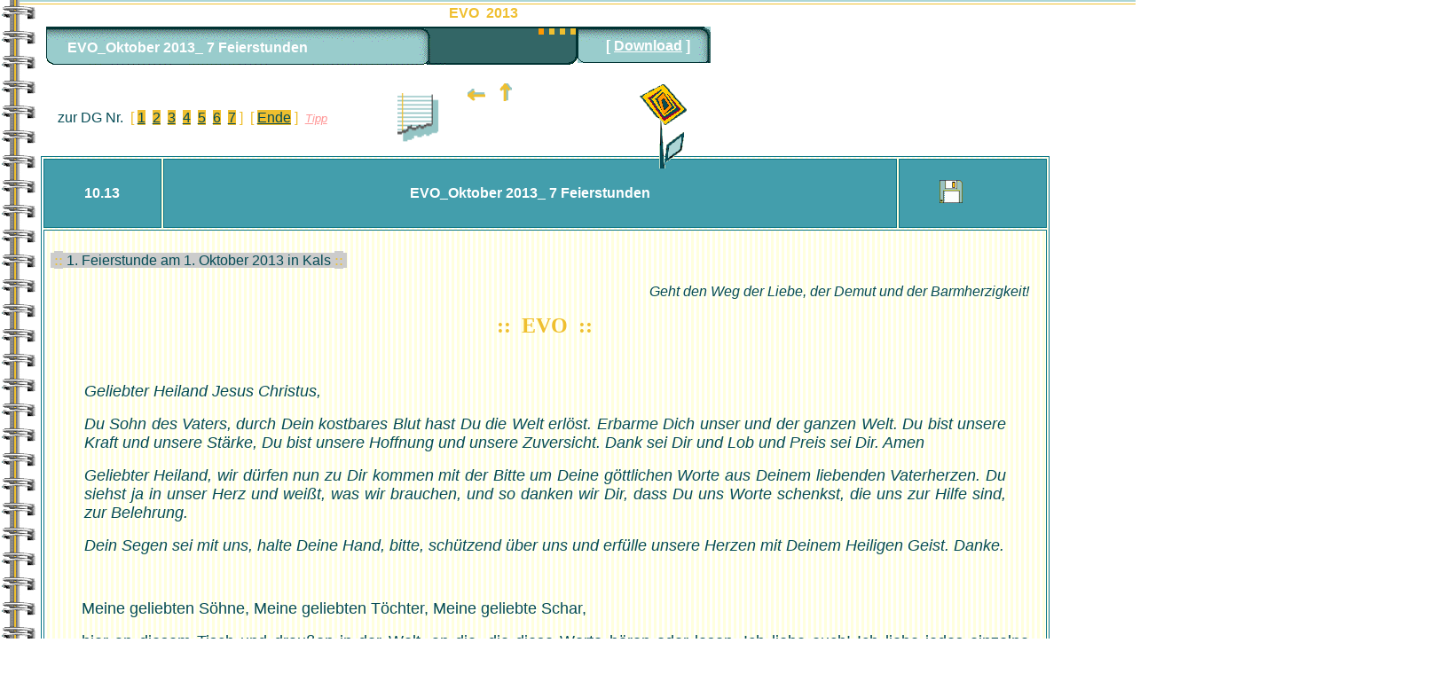

--- FILE ---
content_type: text/html
request_url: https://liebe-licht-kreis-nuernberg.de/EVO/11-20/13/EVO=1310_7DG.htm
body_size: 21314
content:
<!DOCTYPE HTML PUBLIC "-//W3C//DTD HTML 4.0//EN">
<html>
<head>
<meta http-equiv="content-type" content="text/html; charset=iso-8859-2">
<title>LLKN2_EVO_1310</title>
<meta name="generator" content="Namo WebEditor v5.0">
<meta name="namo_guide" content="h10988">
<script language="JavaScript">
<!--
function NamoTime_Play(name)
{
    var tm, bar, layer, prop_tbl, prop_name, prop_value, n_bar, n_prop;
    var frame, nkeyfrm, startfrm, endfrm, f, kf, i, j;
    var ns = navigator.appName == "Netscape";

    if (document.NamoTime == null)              NamoTime_Init();
    if ((tm = document.NamoTime[name]) == null) return;
    if (tm.pause) 								 return;

    frame = ++tm.curframe;
    if (frame > tm.lastframe) {
        tm.curframe = 0;
        if (!tm.loop) return;
        frame = ++tm.curframe;
    }

    n_bar = tm.length;
    for (i=0; i < n_bar; i++) {
        bar = tm[i];
        if (bar == null) continue;

        nkeyfrm  = bar.keyframes.length;
        startfrm = bar.keyframes[0];
        endfrm   = bar.keyframes[nkeyfrm-1];
        if (frame < startfrm || frame > endfrm) continue;
        f        = frame - startfrm;
        for (kf=j=0; j < bar.keyframes.length && bar.keyframes[j] <= frame; kf = j++) ;

        if (bar.props == null) continue;
        n_prop    = bar.props.length;

        layer = bar.layer;
        if (layer == null) continue;

        for (j=0; j < n_prop; j++) {
             prop_tbl   = bar.props[j];
             prop_name  = prop_tbl.prop;

             prop_value = prop_tbl[(bar.keyframes.length < prop_tbl.length) ? f : kf];
             if (ns) layer[prop_name]       = prop_value;
             else    layer.style[prop_name] = prop_value;
        }
    }

    if (tm.actions) {
        for (i=0; i < tm.actions[1].length && tm.actions[0][i] <= frame; i++)
            if (tm.actions[0][i] == frame) eval(tm.actions[1][i]);
    }

    setTimeout('NamoTime_Play("' + name + '")', tm.delay);
}

function NamoTime_Init()
{
    var tm, bar, handlers;
    var is_netscape = navigator.appName == "Netscape";

    document.NamoTime = new Array(1);
    document.NamoTime[0] = new Array(1);
    tm = document.NamoTime[0];
    document.NamoTime["timeline1"] = tm;
    tm.name = "timeline1";
    tm.fps = 7;

    document.NamoTime[0][0] = new String("data");
    bar = document.NamoTime[0][0];
    bar.track = 1;
    if (is_netscape)
        bar.layer = document["layer3"];
    else
        bar.layer = document.all ? document.all["layer3"] : null;
    bar.keyframes = new Array(1, 29);
    bar.props = new Array(6);
    bar.props[0] = new Array(506,506,506,506,506,506,507,507,507,507,507,507,508,508,508,508,508,509,509,509,509,509,509,510,510,510,510,510,511);
    bar.props[0].prop = "left";
    bar.props[1] = new Array(-10,-8,-7,-5,-4,-3,-1,0,1,2,3,5,6,8,9,10,12,13,15,16,17,19,20,22,23,24,26,27,29);
    bar.props[1].prop = "top";
    bar.props[2] = new Array(118,118);
    bar.props[2].prop = "width";
    bar.props[3] = new Array(28,27,27,27,27,27,27,27,28,28,28,28,28,28,28,28,28,28,28,28,28,28,28,28,28,28,28,28,28);
    bar.props[3].prop = "height";
    bar.props[4] = new Array(1,1);
    bar.props[4].prop = "zIndex";
    bar.props[5] = new Array("inherit","inherit");
    bar.props[5].prop = "visibility";
    tm.lastframe = 29;
    tm.curframe = 0;
    tm.delay = 1000 / tm.fps;
    tm.loop = false;
}
// -->
</script>
</head>

<body background="../../images/spiral_1,oker,trans.gif" bgcolor="white" text="#064C56"
 link="#EFBF2F" vlink="#FF9900" alink="red" onload="NamoTime_Play('timeline1');" style="background-repeat:repeat-y;">

<p>&nbsp;&nbsp;&nbsp;&nbsp;&nbsp;&nbsp;&nbsp;&nbsp;<a name="top">&nbsp;&nbsp;</a>&nbsp;<img src="../../images/Button_anim.gif"
 width="599" height="60" border="0" vspace="14"></p>
<p align="left" style="margin-right:8mm; margin-left:15mm;"><span style="background-color:white;"><font
 face="Arial" size="3" color="#064C56">zur&nbsp;DG</font><font
 face="Arial" size="3" color="#EFBF2F"> </font><font
 face="Arial" size="3" color="#064C56">Nr.</font><font
 face="Arial" size="3" color="#EFBF2F"> &nbsp;[ </font></span><span style="background-color:rgb(239,191,47);"><a href="#1." title="1.10.13_Kals_2s"><font
 face="Arial" size="3" color="#064C56">1</font></a></span><span style="background-color:white;"><font
 face="Arial" size="3" color="#EFBF2F"> &nbsp;</font></span><span style="background-color:rgb(239,191,47);"><a href="#2." title="9.10.13_Klagenfurt_2s"><font
 face="Arial" size="3" color="#064C56">2</font></a></span><span style="background-color:white;"><font
 face="Arial" size="3" color="#EFBF2F"> &nbsp;</font></span><span style="background-color:rgb(239,191,47);"><a href="#3." title="12.10.13_Luzern_2s"><font
 face="Arial" size="3" color="#064C56">3</font></a></span><span style="background-color:white;"><font
 face="Arial" size="3" color="#EFBF2F"> &nbsp;</font></span><span style="background-color:rgb(239,191,47);"><a href="#4." title="19.10.13_Landau_2s"><font
 face="Arial" size="3" color="#064C56">4</font></a></span><span style="background-color:white;"><font
 face="Arial" size="3" color="#EFBF2F"> &nbsp;</font></span><span style="background-color:rgb(239,191,47);"><a href="#5." title="23.10.13_Seeboden_2s"><font
 face="Arial" size="3" color="#064C56">5</font></a></span><span style="background-color:white;"><font
 face="Arial" size="3" color="#EFBF2F"> &nbsp;</font></span><span style="background-color:rgb(239,191,47);"><a href="#6." title="26.10.13_Korschenbroich_2s"><font
 face="Arial" size="3" color="#064C56">6</font></a></span><span style="background-color:white;"><font
 face="Arial" size="3" color="#EFBF2F"> &nbsp;</font></span><span style="background-color:rgb(239,191,47);"><a href="#7." title="28.10.13_Uhldingen_1s"><font
 face="Arial" size="3" color="#064C56">7</font></a></span><span style="background-color:white;"><font
 face="Arial" size="3" color="#EFBF2F">&nbsp;]     &nbsp;[ </font></span><span style="background-color:rgb(239,191,47);"><a href="#ende" title="zum Ende der Datei"><font
 face="Arial" size="3" color="#064C56">Ende</font></a></span><span style="background-color:white;"><font
 face="Arial" size="3" color="#EFBF2F"> ] </font><font
 face="Arial" color="#EFBF2F">&nbsp;</font><a href="#Tipp" title="Schriftgröße zoomen
mit: [Strg + Mausrad]"><i><font
 face="Arial" color="#FF9999" size="2">Tipp</font></i></a></span><div id="layer1" style="position:absolute; left:76px; top:29px; width:381px; height:46px; z-index:1; border-width:1px; border-style:none;">
    <p><font face="Arial" size="3" color="white"><b>EVO_Oktober 2013_ 7 Feierstunden</b></font></p>
</div><div id="layer2" style="border-width:1px; border-style:none; width:163px; height:57px; position:absolute; left:651px; top:14px; z-index:1;">
    <p><img src="../../images/Button_anim_kl_rdEckn.gif" width="150" height="41" border="0"></p>
</div><div id="layer3" style="border-width:1px; border-style:none; width:118px; height:28px; position:absolute; left:506px; top:-10px; z-index:1; visibility:inherit;">
    <p><font face="Arial" size="3" color="#EFBF2F"><b>EVO &nbsp;2013</b></font></p>
</div><div id="layer4" style="border-width:1px; border-style:none; width:113px; height:28px; position:absolute; left:683px; top:27px; z-index:1;">
    <p><font face="Arial" size="3" color="white"><b>[ </b></font><a href="EVO_1310.zip"
             target="_blank" title="angeschaute Datei im
ZIP-Format downloaden:
rechte Maustaste -->
Ziel speichern unter..."><font face="Arial" size="3" color="white"><b>Download</b></font></a><font face="Arial" size="3" color="white"><b> 
    ]</b></font></p>
</div> &nbsp;<div id="layer5" style="border-width:1px; border-style:none; width:1600px; height:18px; position:absolute; left:22px; top:-20px; z-index:1;">
    <p><img src="../../images/Strich qr_trans1.gif" width="1600" height="10" border="0"></p>
</div> &nbsp; <div id="layer7" style="border-width:1px; border-style:none; width:62px; height:62px; position:absolute; left:448px; top:89px; z-index:1;">
    <p><img src="../../images/postit1.GIF" width="51" height="62" border="0"></p>
</div> &nbsp; <div id="layer6" style="position:absolute; left:527px; top:94px; width:121px; height:31px; z-index:1; border-width:1px; border-style:none;">
    <p align="left" style="line-height:12pt; margin-top:0; margin-right:0mm; margin-bottom:0; margin-left:0mm;"><a href="EVO=1309_7DG.htm" target="content" title="  zur vorherigen
DG über :: EVO ::"><font color="teal"><img src="../../images/Pfeil_li.gif" width="20" height="14" border="0"></font></a><font color="teal">&nbsp;&nbsp;&nbsp;&nbsp;</font><a href="../../../weiteredg.htm#evo"
     target="content" title="  zur Übersicht aller
Durchgaben über EVO"><font color="teal"><img src="../../images/Pfeil_nObn.gif" width="14"
     height="20" border="0"></font></a></p>
</div> <div id="layer8" style="border-width:1px; border-style:none; width:67px; height:97px; position:absolute; left:710px; top:77px; z-index:1;">
    <p><img src="../../images/Blatt07_trans.gif" width="80" height="97" border="0"></p>
</div> 
<div align="justify"><table border cellpadding="7" width="90%"
 bordercolor="#0A7685" bordercolordark="#064C56" bordercolorlight="#99CCCC" background="../../images/hg_eov4.gif" class="MsoBodyText" style="margin-right:10mm; margin-left:10mm;">
    <tr>
        <th width="84" height="41" align="center" bgcolor="#439EAC"><p><font size="3" color="white" face="Arial"><b>10.13</b></font></th>
        <th width="600" height="41" align="center" bgcolor="#439EAC">                                                                                                                                                                                                                                                                                                                                <p><font face="Arial" size="3" color="white"><b>EVO_Oktober 
                2013_ 7 Feierstunden</b></font></p>
</th>
        <th width="108" height="41" align="center" bgcolor="#439EAC"><p align="justify" class="MsoBodyText" style="margin-right:10mm; margin-left:10mm;"><a href="EVO_1310.zip"
             target="_blank" title="angeschaute Datei im
ZIP-Format downloaden:
rechte Maustaste -->
Ziel speichern unter..."><font size="3" face="Arial"><i><img src="../../images/disk_teal.gif"
             width="26" height="26" border="0"></i></font></a></th>
    </tr>
    <tr>
        <td width="853" colspan="3" bgcolor="white" background="../../images/hg_eov4.gif" align="center">                


                <p class="MsoTitle" style="padding:0cm; border-style:none;" align="left"><font
 face="Arial" size="3"><span style="background-color:rgb(204,204,204);">&nbsp;</span></font><font
 face="Tahoma" size="4" color="#EFBF2F"><span style="background-color:rgb(204,204,204);">::</span></font><font
 face="Arial" size="3"><span style="background-color:rgb(204,204,204);"> <a name="1.">1.</a> 
                </span></font><span style='background-color:rgb(204,204,204); mso-bidi-font-size:14.0pt;mso-fareast-font-family:"Times New Roman";
mso-ansi-language:DE;mso-fareast-language:DE;mso-bidi-language:AR-SA'><font size="3" face="Arial">Feierstunde
am 1</font></span><span style='background-color:rgb(204,204,204); 
mso-fareast-font-family:"Times New Roman";mso-ansi-language:DE;mso-fareast-language:
DE;mso-bidi-language:AR-SA'><font size="3" face="Arial">. Oktober 2013 in Kals</font></span><font
 face="Arial" size="3"><span style="background-color:rgb(204,204,204);">&nbsp;</span></font><font
 face="Tahoma" size="4" color="#EFBF2F"><span style="background-color:rgb(204,204,204);">::</span></font><font
 face="Arial" size="3"><span style="background-color:rgb(204,204,204);">&nbsp;</span></font></p>


                <p class="MsoBodyText" style="margin-right:3mm; margin-left:10mm;" align="right"><i style='mso-bidi-font-style:normal'><span
style='mso-fareast-font-family:"Times New Roman";mso-ansi-language:DE;mso-fareast-language:DE;mso-bidi-language:AR-SA'><font face="Arial">Geht
den Weg der Liebe, der Demut und der Barmherzigkeit!</font></span></i>                <p class="MsoBodyText" style="margin-right:10mm; margin-left:10mm;" align="center"><font size="5" color="#EFBF2F" face="Tahoma"><b>:: &nbsp;EVO &nbsp;::</b></font></p>















<p class="MsoBodyText" style="margin-right:3mm; margin-left:10mm; tab-stops:
right 453.5pt" align="right"><i><font face="Arial">&nbsp;</font></i></p>





































<p class="MsoBodyText" style="margin-right:10mm; margin-left:10mm;" align="justify"><i
style='mso-bidi-font-style:normal'><span style="mso-bidi-font-size:14.0pt;"><font size="4" face="Arial">Geliebter Heiland Jesus Christus,<o:p></o:p></font></span></i></p>

<p class="MsoBodyText" style="margin-right:10mm; margin-left:10mm;" align="justify"><i
style='mso-bidi-font-style:normal'><span style="mso-bidi-font-size:14.0pt;"><font size="4" face="Arial">Du Sohn des Vaters, durch Dein kostbares Blut hast Du die
Welt erl&ouml;st. Erbarme Dich unser und der ganzen Welt. Du bist unsere Kraft und
unsere St&auml;rke, Du bist unsere Hoffnung und unsere Zuversicht. Dank sei Dir und
Lob und Preis sei Dir. Amen<o:p></o:p></font></span></i></p>

<p class="MsoBodyText" style="margin-right:10mm; margin-left:10mm;" align="justify"><i style='mso-bidi-font-style:
normal'><span style="mso-bidi-font-size:14.0pt;"><font size="4" face="Arial">Geliebter
Heiland, wir d&uuml;rfen nun zu Dir kommen mit der Bitte um Deine g&ouml;ttlichen Worte
aus Deinem liebenden Vaterherzen. Du siehst ja in unser Herz und wei&szlig;t, was wir
brauchen, und so danken wir Dir, dass Du uns Worte schenkst, die uns zur Hilfe
sind, zur Belehrung. <o:p></o:p></font></span></i></p>

<p class="MsoBodyText" style="margin-right:10mm; margin-left:10mm;" align="justify"><i
style='mso-bidi-font-style:normal'><span style="mso-bidi-font-size:14.0pt;"><font size="4" face="Arial">Dein Segen sei mit uns, halte Deine Hand, bitte, sch&uuml;tzend
&uuml;ber uns und erf&uuml;lle unsere Herzen mit Deinem Heiligen Geist. Danke.</font></span></i></p>

<p class=MsoNormal style='margin-bottom:6.0pt;text-align:justify'><![if !supportEmptyParas]>&nbsp;<![endif]><o:p></o:p></p>

<p class=MsoNormal style="text-align:justify; text-indent:17.85pt; margin-right:3mm; margin-bottom:6pt; margin-left:3mm;" align="justify"><span style='mso-bidi-font-size:14.0pt;font-family:Arial'><font size="4" face="Arial">Meine
geliebten S&ouml;hne, Meine geliebten T&ouml;chter, Meine geliebte Schar, <o:p></o:p></font></span></p>

<p class=MsoNormal style="text-align:justify; text-indent:17.85pt; margin-right:3mm; margin-bottom:6pt; margin-left:3mm;" align="justify"><span style='mso-bidi-font-size:14.0pt;font-family:Arial'><font size="4" face="Arial">hier an
diesem Tisch und drau&szlig;en in der Welt, an die, die diese Worte h&ouml;ren oder lesen.
Ich liebe euch! Ich liebe jedes einzelne Meiner Kinder, wo immer es sich
befindet, wie immer es sein Leben gestaltet. Jedes Meiner Kinder ist ein Sch&ouml;pfungskind
von Mir, und Mein Licht ist in jedem Herzen Meiner Kinder. Und m&ouml;gen noch so
viele auf einem Weg unterwegs sein, der weg von Mir f&uuml;hrt, so werden sie doch
eines Tages umkehren und in Meine Richtung blicken. <o:p></o:p></font></span></p>

<p class=MsoNormal style="text-align:justify; text-indent:17.85pt; margin-right:3mm; margin-bottom:6pt; margin-left:3mm;" align="justify"><span style='mso-bidi-font-size:14.0pt;font-family:Arial'><font size="4" face="Arial">Ich gehe
jedem Kind nach und ber&uuml;hre es immer wieder sanft mit Meiner Liebe und mit
Meinem Licht. Wohl ist dieses Licht dann nicht so stark, damit es f&uuml;r dieses
Kind auch aushaltbar ist, aber es ist doch Licht von Meinem Licht. So wie Ich
jedem Meiner Kinder nachgehe, so d&uuml;rft auch ihr das tun. Ihr begegnet immer
wieder Menschenkindern, die weit weg von Mir sind, die Mich noch nicht erfahren
haben, die nicht an Mich glauben, die diese Liebe noch nicht gesp&uuml;rt haben, die
Mich ablehnen, verraten, kreuzigen. Ihr k&ouml;nnt es oft nicht verstehen, da ihr
doch schon anderes erfahren habt, da ihr doch diese Liebe gesp&uuml;rt habt und
sp&uuml;rt. Und so m&ouml;chtet ihr gerne, dass alle Menschenkinder dieses Gl&uuml;ck erleben,
diese Verbundenheit, diese hilfreiche Begegnung, aber f&uuml;r viele ist das noch
eine Nahrung, die sie nicht annehmen k&ouml;nnen. Und so d&uuml;rft ihr ganz zart ihre
Herzen ber&uuml;hren mit der Liebe, die Ich euch schenke, ihr d&uuml;rft im Geiste ihre
Herzen ber&uuml;hren und Mich bitten, dass Ich sie mit Meinem Licht betaue, dass Ich
ihren Herzen Frieden schenke. Und auch wenn diese Herzen oder so manche Herzen
noch geschlossen sind, so wirkt sich das in heilender Weise auf diese
Menschenkinder aus. Vertraut darauf, dass sich fr&uuml;her oder sp&auml;ter alle Herzen
&ouml;ffnen werden.<o:p></o:p></font></span></p>

<p class=MsoNormal style="text-align:justify; text-indent:17.85pt; margin-right:3mm; margin-bottom:6pt; margin-left:3mm;" align="justify"><span style='mso-bidi-font-size:14.0pt;font-family:Arial'><font size="4" face="Arial">Die Zeit
liegt in Meinen H&auml;nden und Meine Zeit ist nicht eure Zeit. So seid auch ihr
geduldig und voll Verst&auml;ndnis, voll Liebe, denn auch ihr habt einen Weg hinter
euch, wo ihr nicht immer in dieser innigen Verbindung zu Mir standet. Und so
d&uuml;rft ihr auch f&uuml;r eure Geschwister Verst&auml;ndnis haben und Geduld. F&uuml;r viele ist
das Wohl ihres K&ouml;rpers vorrangig, und so ist es auch f&uuml;r viele eurer
Geschwister in ihrem Entwicklungsweg wichtig, Heilung zu erfahren, denn durch
diese Erfahrung k&ouml;nnen sie erkennen, dass hier eine Macht am Werk ist, die mit
menschlichem Verstand nicht erkl&auml;rbar ist, und so beginnen sie zu suchen und zu
fragen und zu finden. Daher macht es auch Sinn, &uuml;ber diese Erfahrungen zu
erz&auml;hlen, denn dadurch werden sie wachsam, werden sie aufmerksam, und es kann
in ihrem Herzen eine Ver&auml;nderung geschehen. Und der n&auml;chste Schritt ist die
Hinf&uuml;hrung an Mein Vaterherz. So werden viele, auch viele Seelen, viele Herzen
heil. <o:p></o:p></font></span></p>

<p class=MsoNormal style="text-align:justify; text-indent:17.85pt; margin-right:3mm; margin-bottom:6pt; margin-left:3mm;" align="justify"><span style='mso-bidi-font-size:14.0pt;font-family:Arial'><font size="4" face="Arial">Meine
Geliebten, Ich lade euch wieder ein, ganz tief in euer Herz hineinzugehen. Euer
Bewusstsein, eure Aufmerksamkeit auf euer Herz zu konzentrieren, denn wie ihr
wisst: dort ist die Begegnungsst&auml;tte zwischen Mir und euch. Und so kommt mit
dankbarem Herzen zu Meinem Herzen, legt euer Herz in Mein Herz, auf diese Weise
kann Ich eure Herzen heilen. Ich kann sie ganz frei machen von allem, was noch
hinderlich sein k&ouml;nnte. Sp&uuml;rt auch die Kraft und die St&auml;rke, die ihr in euch
habt und die ihr von Mir geschenkt bekommen habt. Begegnet allem, was euch
herausfordert, mit dieser g&ouml;ttlichen Kraft. Es gibt so vieles in eurem Alltag,
wo ihr diese Kraft braucht, wo ihr Mut braucht und Zuversicht, wo ihr Liebe
braucht und den festen Glauben daran, dass sich alles zum Guten wendet, auch
wenn manches nicht so aussieht, aber der Glaube daran, dass sich alles zum
Guten wendet, hilft dabei, dass sich die Situationen so ver&auml;ndern, dass ihr
erstaunt feststellt und euch fragt, wie das alles m&ouml;glich ist. <o:p></o:p></font></span></p>

<p class="MsoNormal" style="text-align:justify; text-indent:17.85pt; margin-right:3mm; margin-bottom:6pt; margin-left:3mm;" align="justify"><font size="4" face="Arial"><span style="font-family:Arial;">Und so gibt es auch in eurem Alltag immer wieder
mehr oder weniger gro&szlig;e Wunder, und die d&uuml;rft ihr auch erkennen und wahrnehmen
und mit dankbarem Herzen weitersagen. Jeder von euch hat verschiedenste
Aufgaben im Leben zu erf&uuml;llen, und es sind nicht unbedingt ganz gro&szlig;e Aufgaben,
sondern es sind die Aufgaben des Alltags, wo es notwendig ist, mit beiden
Beinen auf dieser Erde zu stehen und das Herz offen zu halten f&uuml;r Meine Liebe
und f&uuml;r Meine Segnungen, f&uuml;r Meine Gnadengeschenke, f&uuml;r Meinen Frieden, f&uuml;r
Meine Freude. Je mehr euer Herz mit all dem erf&uuml;llt ist, umso intensiver
strahlt dieses hinaus in die Welt. Und wo immer ihr steht, was immer ihr gerade
tut, flie&szlig;t all dieses hinaus und ber&uuml;hrt die Menschenherzen, da braucht ihr
nicht viel sagen, sondern, sie mit liebenden Augen betrachten und wissen: Ich
ber&uuml;hre ihre Herzen. </span></font></p>

<p class=MsoNormal style="text-align:justify; text-indent:17.85pt; margin-right:3mm; margin-bottom:6pt; margin-left:3mm;" align="justify"><span style='mso-bidi-font-size:14.0pt;font-family:Arial'><font size="4" face="Arial">Wenn ihr das
so h&ouml;rt, so k&ouml;nnt ihr sicher verstehen, was Frohbotschaft bedeutet, denn all
dieses Wissen , diese Erkenntnisse, die Ich euch vermitteln m&ouml;chte, dienen
dazu, dass ihr frohen Herzens in dieser Welt lebt, wohlwissend, ihr seid die
geliebten Kinder des H&ouml;chsten. Ihr seid Meine Kinder, und wenn sich Kinder
zusammenfinden aus der Liebe ihres Herzens heraus zu ihrem Sch&ouml;pfer, zu ihrem
Erl&ouml;ser, so freut sich der Himmel dar&uuml;ber. </font></span><span style="font-family:Arial;"><font size="4" face="Arial"><b>Viele Wesen sind um euch, die sich freuen &uuml;ber eure
Entscheidung, diesen Weg mit Mir zu gehen.</b></font></span><span style='mso-bidi-font-size:14.0pt;font-family:Arial'><font size="4" face="Arial"> Ihr k&ouml;nnt das alles nicht
wahrnehmen, aber eines Tages werdet ihr erkennen, dass sich dieser Weg der
Hingabe, der Liebe, der Demut, der Barmherzigkeit gelohnt hat f&uuml;r euch, f&uuml;r
eure Entwicklung und f&uuml;r eure Geschwister, denen ihr damit viel Gutes tut. <o:p></o:p></font></span></p>

<p class=MsoNormal style="text-align:justify; text-indent:17.85pt; margin-right:3mm; margin-bottom:6pt; margin-left:3mm;" align="justify"><span style='mso-bidi-font-size:14.0pt;font-family:Arial'><font size="4" face="Arial">Und so seid
gesegnet und erf&uuml;llt mit Meiner Liebe und mit Meinem Licht. Ich schenke euch
Meinen Frieden und Meine Freude und lege dieses in euer Herz.</font></span></p>

<p class=MsoNormal style="text-align:justify; text-indent:17.85pt; margin-right:3mm; margin-bottom:6pt; margin-left:3mm;" align="justify"><span style='mso-bidi-font-size:14.0pt;font-family:Arial'><font size="4" face="Arial">Amen<o:p></o:p></font></span></p>

                <p class="MsoNormal" style="text-align:right; text-indent:0pt; margin-right:3mm; margin-bottom:6pt; margin-left:3mm;" align="right"><a name="2."><font color="white" size="4" face="Arial">2.</font></a><font color="#FFFFDE" size="4" face="Arial"> 
                </font><font color="#064C56" size="4" face="Arial">&nbsp;</font><a href="EVO=1310_7DG.htm#top" title="zum Anfang der Datei"><font
 color="teal"><img src="../../images/Pfeil_nObn.gif" width="14" height="20" border="0"></font></a><font
 face="Arial" size="2" color="#336666">&nbsp;&nbsp;&nbsp;&nbsp;</font></p>
                <hr align="center" class="MsoNormal" style="text-align:justify; text-indent:0pt; margin-right:3mm; margin-bottom:6pt; margin-left:3mm;" color="#EFBF2F">                <p class="MsoTitle" style="padding:0cm; border-style:none;" align="left"><font
 face="Arial" size="3"><span style="background-color:rgb(204,204,204);">&nbsp;</span></font><font
 face="Tahoma" size="4" color="#EFBF2F"><span style="background-color:rgb(204,204,204);">::</span></font><font
 face="Arial" size="3"><span style="background-color:rgb(204,204,204);"> 2. 
                </span></font><span style='background-color:rgb(204,204,204); mso-bidi-font-size:14.0pt;mso-fareast-font-family:"Times New Roman";
mso-ansi-language:DE;mso-fareast-language:DE;mso-bidi-language:AR-SA'><font size="3" face="Arial">Feierstunde
am 9</font></span><span style='background-color:rgb(204,204,204); 
mso-fareast-font-family:"Times New Roman";mso-ansi-language:DE;mso-fareast-language:
DE;mso-bidi-language:AR-SA'><font size="3" face="Arial">. Oktober 2013 in Klagenfurt</font></span><font
 face="Arial" size="3"><span style="background-color:rgb(204,204,204);">&nbsp;</span></font><font
 face="Tahoma" size="4" color="#EFBF2F"><span style="background-color:rgb(204,204,204);">::</span></font><font
 face="Arial" size="3"><span style="background-color:rgb(204,204,204);">&nbsp;</span></font></p>




<p class="MsoBodyText" align="right" style="margin-right:3mm; margin-left:10mm;"><i style='mso-bidi-font-style:
normal'><font face="Arial">Meine
Kinder leben in ihrer eigenen Realit&auml;t<o:p></o:p></font></i></p>

                <p class="MsoBodyText" style="margin-right:10mm; margin-left:10mm;" align="center"><font size="5" color="#EFBF2F" face="Tahoma"><b>:: &nbsp;EVO &nbsp;::</b></font></p>















<p class="MsoBodyText" style="margin-right:3mm; margin-left:10mm; tab-stops:
right 453.5pt" align="right"><i><font face="Arial">&nbsp;</font></i></p>







































<p class="MsoBodyText" style="margin-right:10mm; margin-left:10mm;" align="justify"><i
style='mso-bidi-font-style:normal'><span style="mso-bidi-font-size:14.0pt;"><font size="4" face="Arial">Innig geliebter Heiland, liebster Vater,<o:p></o:p></font></span></i></p>

<p class="MsoBodyText" style="margin-right:10mm; margin-left:10mm;" align="justify"><i
style='mso-bidi-font-style:normal'><span style="mso-bidi-font-size:14.0pt;"><font size="4" face="Arial">danke f&uuml;r Deine heilige Gegenwart, danke f&uuml;r den Frieden,
den Du in unsere Herzen legst, danke f&uuml;r Deine Liebe. Und so d&uuml;rfen wir Dich
nun bitten um Deine heiligen Worte. Du kennst die Nahrung, die wir brauchen,
und so danken wir Dir von ganzem Herzen. Danke, Jesus.<o:p></o:p></font></span></i></p>

<p class=MsoNormal style='margin-bottom:6.0pt;text-align:justify'><i
style='mso-bidi-font-style:normal'><span style='mso-bidi-font-size:14.0pt;
font-family:Arial'><![if !supportEmptyParas]>&nbsp;<![endif]><o:p></o:p></span></i></p>

<p class=MsoNormal style="text-align:justify; text-indent:17.85pt; margin-right:3mm; margin-bottom:6pt; margin-left:3mm;" align="justify"><span style='mso-bidi-font-size:14.0pt;font-family:Arial'><font size="4" face="Arial">Meine
geliebten T&ouml;chter, <o:p></o:p></font></span></p>

<p class=MsoNormal style="text-align:justify; text-indent:17.85pt; margin-right:3mm; margin-bottom:6pt; margin-left:3mm;" align="justify"><span style='mso-bidi-font-size:14.0pt;font-family:Arial'><font size="4" face="Arial">wie ist
dieses Leben f&uuml;r euch doch voll Herausforderung. Immer wieder kommen neue
Situationen auf euch zu, die ihr zu bew&auml;ltigen habt. Und wie ihr seht, ist so
manches nicht so einfach und so manches wisst ihr nicht einzuordnen, nicht zu
deuten, nicht zu erfassen. Ihr kennt die Hintergr&uuml;nde nicht und seid daher
voller Fragen. Es ist der Geist dieser Welt, der sich immer mehr bemerkbar
macht, und so passieren dann Situationen, wo</font></span><span style="font-family:Arial; mso-spacerun: yes"><font size="4" face="Arial">&nbsp;
                </font></span><span style='mso-bidi-font-size:14.0pt;font-family:Arial'><font size="4" face="Arial">ihr nicht so genau wisst, wie damit umgehen. <o:p></o:p></font></span></p>

<p class=MsoNormal style="text-align:justify; text-indent:17.85pt; margin-right:3mm; margin-bottom:6pt; margin-left:3mm;" align="justify"><span style='mso-bidi-font-size:14.0pt;font-family:Arial'><font size="4" face="Arial">Und so
m&ouml;chte Ich euch dazu Folgendes sagen: Kommt zu Mir, ruft Mich, und Ich bin da.
Ich bin auch da, wenn ihr Mich nicht ruft, denn, wie ihr wisst, bin Ich in eurem
Herzen gegenw&auml;rtig. Aber wenn ihr Mich ruft, so kann Meine ganze Liebe, Meine
Kraft und all das, was ihr braucht, noch vermehrt in euch hineinflie&szlig;en und
auch hinaus in euer Umfeld. Daher ruft Mich jederzeit, Ich bin immer da und Ich
stelle viele Engel um euch herum als Schutz. Ich gie&szlig;e in euer Herz Meinen
Frieden, sodass ihr ganz gelassen und ruhig jeder Situation entgegentreten
k&ouml;nnt. Erbarmt euch all derer, die diesen Frieden im Herzen nicht haben, und
sendet diesen Frieden, den Ich euch schenke, zu diesem Geschwisterkind. Segnet
es, umh&uuml;llt es mit eurer Liebe, habt Erbarmen und Verst&auml;ndnis, denn viele
Meiner Kinder wissen nicht, was sie tun, sie k&ouml;nnen es nicht erfassen. So
manches Kind lebt in seiner eigenen Welt, und diese Welt ist die Realit&auml;t. Ihr
alle lebt in eurer eigenen Realit&auml;t, und wenn etwas auf euch zukommt, was ihr
nicht einordnen k&ouml;nnt, weil es euch fremd ist, so seid ihr betroffen und
unsicher. Und so versteht, dass es viele Welten gibt, dass viele Vorstellungen
und Erfahrungen auf euch einst&uuml;rmen und ihr euch oftmals orientieren m&uuml;sst, um
einen Weg durch das Labyrinth dieser Herausforderungen zu finden.<o:p></o:p></font></span></p>

<p class=MsoNormal style="text-align:justify; text-indent:17.85pt; margin-right:3mm; margin-bottom:6pt; margin-left:3mm;" align="justify"><span style='mso-bidi-font-size:14.0pt;font-family:Arial'><font size="4" face="Arial">Je
gelassener ihr diesem gegen&uuml;bersteht, umso mehr Kraft habt ihr auch. Daher habt
auf der einen Seite Verst&auml;ndnis, aber auf der anderen Seite lasst euch durch
verschiedene Geschehnisse nicht aus eurer Ruhe bringen. Geht einen Schritt
zur&uuml;ck und betrachtet diverse Situationen mit Abstand und dann sendet ihr
dahinein Meine Liebe und bittet Mich um Meinen Segen f&uuml;r diese Situation. Der Weg
durch euer Leben ist gepflastert mit unterschiedlichen Materialien. Das k&ouml;nnen
zum einen Steine sein, &uuml;ber die ihr schreiten m&uuml;sst, die mehr oder weniger gro&szlig;
sind, das kann ein ganz gerader, gepflasterter Weg sein, wo ihr keine
Hindernisse merkt, das kann der Weg, der sanfte Weg &uuml;ber eine Wiese sein, wo
ihr den Boden sp&uuml;rt, wo ihr Kraft sp&uuml;rt. Das kann auch der Weg sein an einem
Strand entlang, wo sich die Wellen um eure F&uuml;&szlig;e schmiegen und ihr die W&auml;rme der
Sonne sp&uuml;rt. <o:p></o:p></font></span></p>

<p class=MsoNormal style="text-align:justify; text-indent:17.85pt; margin-right:3mm; margin-bottom:6pt; margin-left:3mm;" align="justify"><span style='mso-bidi-font-size:14.0pt;font-family:Arial'><font size="4" face="Arial">Und so sucht
euch ein Bild, eine Situation, ob am Meer oder &uuml;ber einer Wiese, die eurem
Herzen guttut, und verweilt dort. Sp&uuml;rt, was eure F&uuml;&szlig;e sp&uuml;ren, vielleicht ist
es Sand, der weiche Sand, vielleicht sind es die Wellen um eure F&uuml;&szlig;e,
vielleicht ist es eine Wiese, wo ihr die Feuchtigkeit des Grases sp&uuml;rt. Und
sp&uuml;rt die Sonne, die euch zul&auml;chelt und euch W&auml;rme schenkt, angenehme W&auml;rme,
oder eine Brise, die durch euer Haar weht, ganz sanft euer Gesicht streichelt.
Ihr riecht den Duft einer Blume. Vielleicht h&ouml;rt ihr eine Stimme, es kommt jemand
auf euch zu, h&auml;lt euch die H&auml;nde hin, l&auml;chelt euch an und sagt: Ich liebe dich.
Ihr umarmt euch, blickt euch in die Augen und trennt euch, und jeder geht
seinen Weg. Ihr winkt euch und wisst, alles ist gut.</font></span><span
style="font-family:Arial; mso-spacerun:
yes"><font size="4" face="Arial">&nbsp; </font></span><span style='mso-bidi-font-size:14.0pt;font-family:Arial'><font size="4" face="Arial">Ihr sp&uuml;rt die Freude in eurem Herzen &uuml;ber diese Begegnung, die
Dankbarkeit und ihr setzt euren Weg fort mit der Gewissheit, dass ihr geliebte
Kinder seid, dass ihr Meine geliebten Kinder seid. <o:p></o:p></font></span></p>

<p class=MsoNormal style="text-align:justify; text-indent:17.85pt; margin-right:3mm; margin-bottom:6pt; margin-left:3mm;" align="justify"><span style='mso-bidi-font-size:14.0pt;font-family:Arial'><font size="4" face="Arial">Und mit
diesem Gef&uuml;hl in eurem Herzen, mit diesem Wissen, mit dieser Klarheit dessen,
dass ihr geliebte Kinder des H&ouml;chsten seid, geht ihr hinaus in euren Alltag.
Denn in diesem Wissen, dass ihr die geliebten Kinder des Vaters seid, bekommt
ihr </font></span><span style="font-family:Arial;"><font size="4" face="Arial"><b>Kraft und
St&auml;rke, Mut und Zuversicht.<o:p></o:p></b></font></span></p>

<p class=MsoNormal style="text-align:justify; text-indent:17.85pt; margin-right:3mm; margin-bottom:6pt; margin-left:3mm;" align="justify"><span style='mso-bidi-font-size:14.0pt;font-family:Arial'><font size="4" face="Arial">Bleibt an
Meinem Herzen, sp&uuml;rt Meinen Herzschlag in eurem Herzen und sagt danke. Danke
Vater f&uuml;r das Geschenk deiner Liebe, denn die Liebe ist das H&ouml;chste. Verweilt
noch in der Stille und sp&uuml;rt Meine Gegenwart in eurem Herzen und in diesem
Raum.<o:p></o:p></font></span></p>

<p class=MsoNormal style="text-align:justify; text-indent:17.85pt; margin-right:3mm; margin-bottom:6pt; margin-left:3mm;" align="justify"><span style='mso-bidi-font-size:14.0pt;font-family:Arial'><font size="4" face="Arial">Amen<o:p></o:p></font></span></p>

                <p class="MsoNormal" style="text-align:<right; text-indent:0pt; margin-right:3mm; margin-bottom:6pt; margin-left:3mm;" align="right"><a name="3."><font color="white" size="4" face="Arial">3.</font></a><font color="#FFFFDE" size="4" face="Arial"> 
                </font><font color="#064C56" size="4" face="Arial">&nbsp;</font><a href="EVO=1310_7DG.htm#top" title="zum Anfang der Datei"><font
 color="teal"><img src="../../images/Pfeil_nObn.gif" width="14" height="20" border="0"></font></a><font
 face="Arial" size="2" color="#336666">&nbsp;&nbsp;&nbsp;&nbsp;</font></p>
                <hr align="center" class="MsoNormal" style="text-align:justify; text-indent:0pt; margin-right:3mm; margin-bottom:6pt; margin-left:3mm;" color="#EFBF2F">                <p class="MsoTitle" style="padding:0cm; border-style:none;" align="left"><font
 face="Arial" size="3"><span style="background-color:rgb(204,204,204);">&nbsp;</span></font><font
 face="Tahoma" size="4" color="#EFBF2F"><span style="background-color:rgb(204,204,204);">::</span></font><font
 face="Arial" size="3"><span style="background-color:rgb(204,204,204);"> 3. 
                </span></font><span style='background-color:rgb(204,204,204); mso-bidi-font-size:14.0pt;mso-fareast-font-family:"Times New Roman";
mso-ansi-language:DE;mso-fareast-language:DE;mso-bidi-language:AR-SA'><font size="3" face="Arial">Feierstunde
am 12</font></span><span style='background-color:rgb(204,204,204); 
mso-fareast-font-family:"Times New Roman";mso-ansi-language:DE;mso-fareast-language:
DE;mso-bidi-language:AR-SA'><font size="3" face="Arial">. Oktober 2013 in Luzern</font></span><font
 face="Arial" size="3"><span style="background-color:rgb(204,204,204);">&nbsp;</span></font><font
 face="Tahoma" size="4" color="#EFBF2F"><span style="background-color:rgb(204,204,204);">::</span></font><font
 face="Arial" size="3"><span style="background-color:rgb(204,204,204);">&nbsp;</span></font></p>




<p class="MsoBodyText" align="right" style="margin-right:3mm; margin-left:10mm;"><i style='mso-bidi-font-style:
normal'><font face="Arial">Habe ich
den Sinn meines Lebens bereits entdeckt?<o:p></o:p></font></i></p>

                <p class="MsoBodyText" style="margin-right:10mm; margin-left:10mm;" align="center"><font size="5" color="#EFBF2F" face="Tahoma"><b>:: &nbsp;EVO &nbsp;::</b></font></p>















<p class="MsoBodyText" style="margin-right:3mm; margin-left:10mm; tab-stops:
right 453.5pt" align="right"><i><font face="Arial">&nbsp;</font></i></p>







































<p class="MsoBodyText" style="margin-right:10mm; margin-left:10mm;" align="justify"><i
style='mso-bidi-font-style:normal'><span style="mso-bidi-font-size:14.0pt;"><font size="4" face="Arial">Geliebter himmlischer Vater,<o:p></o:p></font></span></i></p>

<p class="MsoBodyText" style="margin-right:10mm; margin-left:10mm;" align="justify"><i
style='mso-bidi-font-style:normal'><span style="mso-bidi-font-size:14.0pt;"><font size="4" face="Arial">Dank sei Dir f&uuml;r Deine heilige Gegenwart in unserer Mitte,
Dank sei Dir f&uuml;r Deine Liebe, die Du uns tagt&auml;glich in unserem Leben bezeugst.
&Ouml;ffne, bitte, unsere Herzensaugen, sodass wir auch sehen k&ouml;nnen, wie viel Du
uns in unserem Alltag an Gnaden schenkst, wie sehr Du Dich um uns bem&uuml;hst, wie
sehr Du Sorge tr&auml;gst f&uuml;r uns. Und &ouml;ffne, bitte, unsere Herzensohren, sodass wir
auch h&ouml;ren, wenn Du zu uns sprichst, wenn Du uns Impulse schenkst als Antwort
auf unsere Gebete, auf unsere Hilferufe. Und &ouml;ffne, bitte, unser Herz f&uuml;r die
Not unserer Geschwister, f&uuml;r die Tiere, f&uuml;r unseren Planeten, f&uuml;r alles
Geschaffene. Lass uns, bitte, immer mehr die Verantwortung erkennen, die wir
tragen in unserem Leben. Und hilf uns, bitte, dass wir unseren ganz
pers&ouml;nlichen Weg finden, dass wir unsere Aufgaben erkennen. Dank sei Dir,
geliebter Vater in Jesus Christus. Und so bitten wir Dich nun um Deine Worte
aus Deinem liebenden Vaterherzen, die uns Kraft und St&auml;rke sind. Danke.<o:p></o:p></font></span></i></p>

<p class="MsoBodyText" style="margin-right:10mm; margin-left:10mm;" align="justify"><i
style='mso-bidi-font-style:normal'><span style="mso-bidi-font-size:14.0pt;"><font size="4" face="Arial">Amen.<o:p></o:p></font></span></i></p>

<p class=MsoNormal style='margin-bottom:6.0pt;text-align:justify'><i
style='mso-bidi-font-style:normal'><span style='mso-bidi-font-size:14.0pt;
font-family:Arial'><![if !supportEmptyParas]>&nbsp;<![endif]><o:p></o:p></span></i></p>

<p class=MsoNormal style="text-align:justify; text-indent:17.85pt; margin-right:3mm; margin-bottom:6pt; margin-left:3mm;" align="justify"><span style='mso-bidi-font-size:14.0pt;font-family:Arial'><font size="4" face="Arial">Meine innig
geliebten T&ouml;chter, <o:p></o:p></font></span></p>

<p class=MsoNormal style="text-align:justify; text-indent:17.85pt; margin-right:3mm; margin-bottom:6pt; margin-left:3mm;" align="justify"><span style='mso-bidi-font-size:14.0pt;font-family:Arial'><font size="4" face="Arial">wenn Ich in
eure Herzen blicke, so sehe Ich eine gro&szlig;e Flamme der Sehnsucht, der Sehnsucht
nach Frieden, der Sehnsucht nach Liebe, nach Geborgenheit, nach Freude. Was Ich
noch sehe in eurem Herzen, ist die Liebe, die ihr <b>Mir</b> entgegenbringt, ist die Sehnsucht nach Meiner N&auml;he zu euch. Und
wie k&ouml;nnt ihr diese Sehnsucht stillen? Indem ihr jederzeit und zu jeder Zeit zu
Mir eilt und euch in Meine Arme schmiegt und euch fallen lasst in Mein
liebendes Herz.<o:p></o:p></font></span></p>

<p class=MsoNormal style="text-align:justify; text-indent:17.85pt; margin-right:3mm; margin-bottom:6pt; margin-left:3mm;" align="justify"><span style='mso-bidi-font-size:14.0pt;font-family:Arial'><font size="4" face="Arial">Sind es auch
nur Sekunden, in denen ihr in dieser innigen Verbindung mit Mir seid, so
bedeutet es doch, dass Ich in diesen Sekunden Meine ganze Liebe in euch
ausbreiten kann, dass Ich Meine Liebe ganz tief in euer Herz hineinflie&szlig;en
lassen kann. Denn wenn ihr zu Mir eilt, so &ouml;ffnet ihr in dem Moment euer Herz,
und Ich kann Mich in eurem Herzen ausbreiten. Und was geschieht, wenn Ich Mich
in eurem Herzen ausbreite? Es geschieht Heilung. So kann Ich euch heilen, kann
Ich das in euch heilen, was noch nicht geheilt ist: eure Verletzungen, eure
Sorgen, eure Gedanken, all die Erinnerungen, weit zur&uuml;ckliegende Bilder, und
vieles mehr, was in euch noch vorhanden ist, manches tief liegend, sodass ihr
es gar nicht wahrnehmt.<o:p></o:p></font></span></p>

<p class=MsoNormal style="text-align:justify; text-indent:17.85pt; margin-right:3mm; margin-bottom:6pt; margin-left:3mm;" align="justify"><span style='mso-bidi-font-size:14.0pt;font-family:Arial'><font size="4" face="Arial">In jedem
Menschenleben gibt es einen tiefen Sinn, eine Aufgabe, etwas, was f&uuml;r euer
Seelenheil wichtig ist. Und so sp&uuml;rt hier nach, was braucht meine Seele, was
habe ich noch nicht verwirklicht in diesem Leben? Warum diese Frage? Es kann
passieren, dass eines Meiner Kinder den Sinn seines Lebens noch nicht entdeckt
hat, noch nicht die Aufgabe entdeckt hat, die tiefgelegt ist im Herzen, und so
kann es sein, dass die Seele darunter leidet. Und so sp&uuml;rt hinein in euer Herz:
Gibt es etwas, das ihr gerne tun wolltet in diesem Leben und es noch nicht umgesetzt
habt? <o:p></o:p></font></span></p>

<p class=MsoNormal style="text-align:justify; text-indent:17.85pt; margin-right:3mm; margin-bottom:6pt; margin-left:3mm;" align="justify"><span style='mso-bidi-font-size:14.0pt;font-family:Arial'><font size="4" face="Arial">Ihr d&uuml;rft
Mich auch bitten, dass Ich es euch zeige, und Ich werde euch oder die, die es
betrifft, Schritt f&uuml;r Schritt dahin f&uuml;hren, dass ihr eure Berufung erkennt. Das
muss nicht eine ganz gro&szlig;e Aufgabe sein, das kann etwas sein in eurem Alltag,
was andere vielleicht gar nicht so hoch bewerten, was aber f&uuml;r euch, f&uuml;r euer
Seelenheil wichtig ist. Und je inniger ihr mit Mir verbunden seid, umso mehr
werdet ihr auch ersp&uuml;ren, was ihr braucht, um so zu leben, dass ihr das Gef&uuml;hl
bekommt, es ist gut.<o:p></o:p></font></span></p>

<p class=MsoNormal style="text-align:justify; text-indent:17.85pt; margin-right:3mm; margin-bottom:6pt; margin-left:3mm;" align="justify"><span style='mso-bidi-font-size:14.0pt;font-family:Arial'><font size="4" face="Arial">Meine
geliebten Kinder, Ich sp&uuml;re bei einigen die Frage: &bdquo;Was bedeutet das f&uuml;r mich, betrifft es mich, oder habe ich meine
Aufgabe schon gefunden? Habe ich den Sinn meines Lebens schon entdeckt?&ldquo;
Der Sinn des Lebens ist in erster Linie, den zu finden, der euch erschaffen
hat; aus der Ferne herzukommen, zur N&auml;he, zur N&auml;he in Meinem Herzen, denn so
manche Meiner Kinder sind einen weiten Weg gegangen, weg von Meinem
Vaterherzen. In diesem Leben habt ihr die M&ouml;glichkeit, Mir wieder ganz nahe zu
kommen, und wenn ihr Mich gefunden habt in eurem Herzen, so hei&szlig;t das, ihr seid
angekommen, und der Sinn eures Lebens hat sich erf&uuml;llt. Und alles, was sich
sonst in eurem Leben ergibt, ist die Folge aus dieser innigen Beziehung heraus,
denn wenn ihr Mich gefunden habt, wenn ihr in dieser innigen Beziehung lebt, so
k&ouml;nnt ihr vieles mit anderen Augen betrachten, wie eure Geschwister, die Mich
noch nicht erkannt haben. Ihr setzt andere Handlungen, ihr seid achtsamer und
wachsamer, ihr seid voll der</font></span><span style="font-family:Arial; mso-spacerun: yes"><font size="4" face="Arial">&nbsp; </font></span><span style='mso-bidi-font-size:14.0pt;font-family:Arial'><font size="4" face="Arial">Liebe zu
euren Geschwistern. Ihr tragt Sorge f&uuml;r alle, die schw&auml;cher sind wie ihr, wie
die Tiere z.B., ihr tragt Sorge, was diesen Planeten anbelangt. Ihr erkennt
eure Verantwortung allem Geschaffenen gegen&uuml;ber. Ihr wisst, dass eure
Geschwister Unterst&uuml;tzung brauchen, Hilfe brauchen, Begleitung, Liebe, G&uuml;te und
ein barmherziges Herz. <o:p></o:p></font></span></p>

<p class=MsoNormal style="text-align:justify; text-indent:17.85pt; margin-right:3mm; margin-bottom:6pt; margin-left:3mm;" align="justify"><span style='mso-bidi-font-size:14.0pt;font-family:Arial'><font size="4" face="Arial">Und so seid
gewiss, Meine Geliebten, der Weg mit Mir bringt zwar so manche
Herausforderungen mit sich, denn nicht alle in eurem Umfeld k&ouml;nnen das
verstehen, wie ihr lebt. Aber das Wesentliche dabei ist, dass ihr in eurem
Herzen diese g&ouml;ttliche Freude sp&uuml;rt, den g&ouml;ttlichen Frieden, dass ihr sagen
k&ouml;nnt: &bdquo;Ja, Vater, was immer geschieht,
mein Leben liegt in Deiner Hand, und so bin ich wohl beh&uuml;tet, gest&auml;rkt und
geliebt.&ldquo; Und so geht hinaus mit dem Wissen, ihr seid Meine geliebten
Kinder, ihr seid die Geliebten des H&ouml;chsten, eures Sch&ouml;pfers, eures Erl&ouml;sers.
Geliebt von dem, der euch frei gemacht hat von allen Fesseln, der euch die
Freiheit geschenkt hat und dessen Herz sich nach euch sehnt.<o:p></o:p></font></span></p>

<p class=MsoNormal style="text-align:justify; text-indent:17.85pt; margin-right:3mm; margin-bottom:6pt; margin-left:3mm;" align="justify"><span style='mso-bidi-font-size:14.0pt;font-family:Arial'><font size="4" face="Arial">Und so seid
gesegnet, Meine Geliebten, und erf&uuml;llt mit Meinem Licht und mit Meiner Liebe.
Mein Friede ist mit euch alle Tage eures Seins.<o:p></o:p></font></span></p>

<p class=MsoNormal style="text-align:justify; text-indent:17.85pt; margin-right:3mm; margin-bottom:6pt; margin-left:3mm;" align="justify"><span style='mso-bidi-font-size:14.0pt;font-family:Arial'><font size="4" face="Arial">Amen<o:p></o:p></font></span></p>

                <p class="MsoNormal" style="text-align:right; text-indent:17.85pt; margin-right:3mm; margin-bottom:6pt; margin-left:3mm;" align="right"><font color="#064C56" size="4" face="Arial">&nbsp;</font></p>
                <p class="MsoNormal" style="text-align:right; text-indent:0pt; margin-right:3mm; margin-bottom:6pt; margin-left:3mm;" align="right"><a name="4."><font color="white" size="4" face="Arial">4.</font></a><font color="#064C56" size="4" face="Arial"> 
                &nbsp;</font><a href="EVO=1310_7DG.htm#top" title="zum Anfang der Datei"><font
 color="teal"><img src="../../images/Pfeil_nObn.gif" width="14" height="20" border="0"></font></a><font
 face="Arial" size="2" color="#336666">&nbsp;&nbsp;&nbsp;&nbsp;</font></p>
                <hr align="center" class="MsoNormal" style="text-align:justify; text-indent:0pt; margin-right:3mm; margin-bottom:6pt; margin-left:3mm;" color="#EFBF2F">                <p class="MsoTitle" style="padding:0cm; border-style:none;" align="left"><font
 face="Arial" size="3"><span style="background-color:rgb(204,204,204);">&nbsp;</span></font><font
 face="Tahoma" size="4" color="#EFBF2F"><span style="background-color:rgb(204,204,204);">::</span></font><font
 face="Arial" size="3"><span style="background-color:rgb(204,204,204);"> 4. 
                </span></font><span style='background-color:rgb(204,204,204); mso-bidi-font-size:14.0pt;mso-fareast-font-family:"Times New Roman";
mso-ansi-language:DE;mso-fareast-language:DE;mso-bidi-language:AR-SA'><font size="3" face="Arial">Feierstunde
am 19</font></span><span style='background-color:rgb(204,204,204); 
mso-fareast-font-family:"Times New Roman";mso-ansi-language:DE;mso-fareast-language:
DE;mso-bidi-language:AR-SA'><font size="3" face="Arial">. Oktober 2013 in Landau/Pfalz</font></span><font
 face="Arial" size="3"><span style="background-color:rgb(204,204,204);">&nbsp;</span></font><font
 face="Tahoma" size="4" color="#EFBF2F"><span style="background-color:rgb(204,204,204);">::</span></font><font
 face="Arial" size="3"><span style="background-color:rgb(204,204,204);">&nbsp;</span></font></p>




<p class="MsoBodyText" align="right" style="margin-right:3mm; margin-left:10mm;"><i><font face="Arial">Das Wichtigste ist die
Begegnung mit Mir in eurem Herzen.<o:p></o:p></font></i></p>

                <p class="MsoBodyText" style="margin-right:10mm; margin-left:10mm;" align="center"><font size="5" color="#EFBF2F" face="Tahoma"><b>:: &nbsp;EVO &nbsp;::</b></font></p>















<p class="MsoBodyText" style="margin-right:3mm; margin-left:10mm; tab-stops:
right 453.5pt" align="right"><i><font face="Arial">&nbsp;</font></i></p>







































<p class="MsoBodyText" style="margin-right:10mm; margin-left:10mm;" align="justify"><i
style='mso-bidi-font-style:normal'><span style="mso-bidi-font-size:14.0pt;"><font size="4" face="Arial">Innig geliebter himmlischer Vater,<o:p></o:p></font></span></i></p>

<p class="MsoBodyText" style="margin-right:10mm; margin-left:10mm;" align="justify"><i
style='mso-bidi-font-style:normal'><span style="mso-bidi-font-size:14.0pt;"><font size="4" face="Arial">wir sind hier zusammengekommen, um mit Dir an einem Tisch zu sitzen, um, mit Dir vereint, Deine Liebe zu sp&uuml;ren, Deine Liebe zu erhalten. Du
schenkst uns ein &Uuml;berma&szlig; an Liebe. Es gibt Zeiten, da k&ouml;nnen wir es nicht
versp&uuml;ren und doch wissen wir, Du bist da. Auch wenn wir Dich jetzt nicht
sehen, so wissen wir: Du bist da, Du bist mitten unter uns und Du haltest Deine
H&auml;nde sch&uuml;tzend &uuml;ber uns. So d&uuml;rfen wir jetzt zu Dir kommen mit der innigen
Bitte um Worte aus Deinem liebenden Vaterherzen. Du wei&szlig;t, was wir brauchen. So
danken wir Dir daf&uuml;r, dass Du uns diese Gnade gew&auml;hrst. Dank sei Dir, geliebter
Vater in Jesus Christus. Amen.<o:p></o:p></font></span></i></p>

<p class=MsoNormal style='margin-bottom:6.0pt;text-align:justify'><i
style='mso-bidi-font-style:normal'><span style='mso-bidi-font-size:14.0pt;
font-family:Arial'><![if !supportEmptyParas]>&nbsp;<![endif]><o:p></o:p></span></i></p>

<p class=MsoNormal style="text-align:justify; text-indent:17.85pt; margin-right:3mm; margin-bottom:6pt; margin-left:3mm;" align="justify"><span style='mso-bidi-font-size:14.0pt;font-family:Arial'><font size="4" face="Arial">Meine
geliebten Kinder, Meine T&ouml;chter, Meine S&ouml;hne,</font></span><span style="font-family:Arial; mso-spacerun: yes"><font size="4" face="Arial">&nbsp;
                </font></span><span style='mso-bidi-font-size:14.0pt;font-family:Arial'><font size="4" face="Arial"><o:p></o:p></font></span></p>

<p class=MsoNormal style="text-align:justify; text-indent:17.85pt; margin-right:3mm; margin-bottom:6pt; margin-left:3mm;" align="justify"><span style='mso-bidi-font-size:14.0pt;font-family:Arial'><font size="4" face="Arial">Ich halte
Meine Hand sch&uuml;tzend &uuml;ber euch, und sp&uuml;rt Meine Liebe in eurem Herzen. Wisset,
Ich bin da, um euch zu f&uuml;hren und zu leiten, um euch zu begl&uuml;cken mit Meiner
heiligen Gegenwart in eurem Herzen. Wenn ihr die Liebe in eurem Herzen sp&uuml;rt,
so sp&uuml;rt ihr auch die Kraft, die diese Liebe mit sich bringt. Euer Erdenweg ist
nicht immer einfach. So manches kommt auf euch zu, und ihr wisst nicht, wie es
weitergehen soll. Wie Ich schon &ouml;fters sagte, kennt ihr die Zusammenh&auml;nge nicht
in dem Ma&szlig;e, wie Ich sie kenne. Daher ist es f&uuml;r euch oftmals unverst&auml;ndlich,
wie ihr in diese oder jene Situation kommt. Was ist hier gefragt? Es ist der
Punkt in eurem Leben, wo es um euer volles Vertrauen geht. Wo es darum geht,
Mir ganz zu vertrauen, dass Ich wei&szlig;, was ihr braucht.<o:p></o:p></font></span></p>

<p class=MsoNormal style="text-align:justify; text-indent:17.85pt; margin-right:3mm; margin-bottom:6pt; margin-left:3mm;" align="justify"><span style='mso-bidi-font-size:14.0pt;font-family:Arial'><font size="4" face="Arial">Manche von
euch m&ouml;gen jetzt denken: Wozu brauche ich
den Schmerz? Wozu brauche ich dieses Leid? Wozu brauche ich diese Erfahrung?
Ich h&auml;tte es gern ein bisschen leichter. Wohl verstehe Ich diese Gedanken
und doch mute Ich euch so manche, nicht so leichte Situation zu, denn dadurch
kann eure Seele wachsen, dadurch beginnt ihr euch Gedanken zu machen und zu
&uuml;berlegen: Was ist los in meinem Leben,
dass ich dieses erfahren muss? Vielleicht findet ihr eine Antwort,
vielleicht auch nicht oder nur teilweise. Aber bei all dem, was ihr erlebt,
d&uuml;rft ihr immer darauf vertrauen, dass Ich bei euch bin. Ihr d&uuml;rft euch und ihr
sollt euch daher jederzeit an Mich wenden und Mich einbeziehen in euer Leben,
sodass ihr die Kraft bekommt, das durchzutragen, womit ihr gerade konfrontiert
seid.<o:p></o:p></font></span></p>

<p class=MsoNormal style="text-align:justify; text-indent:17.85pt; margin-right:3mm; margin-bottom:6pt; margin-left:3mm;" align="justify"><span style='mso-bidi-font-size:14.0pt;font-family:Arial'><font size="4" face="Arial">Wenn ihr
hinausblickt in diese Welt, in die Not dieser Welt, so k&ouml;nnt ihr feststellen,
dass es in eurem Leben wohl auch Leid gibt, aber dass es Menschenkinder gibt,
die in einer Weise gefordert werden, die ihr euch gar nicht vorstellen k&ouml;nnt.
So lade Ich euch ein, f&uuml;r diese geplagten Menschen, f&uuml;r diese eure Geschwister
zu beten, um Kraft zu bitten, um Segen und um Hilfe, denn jeder Gedanke zu
euren Geschwistern hilft ihnen auch, diese Kraft zu bekommen, hilft ihnen, im
Herzen ber&uuml;hrt zu werden. So kann in ihrem Herzen die Flamme der Liebe immer
gr&ouml;&szlig;er werden. <o:p></o:p></font></span></p>

<p class=MsoNormal style="text-align:justify; text-indent:17.85pt; margin-right:3mm; margin-bottom:6pt; margin-left:3mm;" align="justify"><span style='mso-bidi-font-size:14.0pt;font-family:Arial'><font size="4" face="Arial">Ihr k&ouml;nnt
vieles nicht sehen, was sich in den Menschenherzen tut, in den Herzen Meiner
Kinder. Glaubt Mir, k&ouml;nntet ihr es sehen, wie hilfreich eure guten Gedanken und
eure Gebete f&uuml;r eure Geschwister sind, so w&uuml;rdet ihr noch viel mehr f&uuml;r sie
tun. Ihr w&uuml;rdet euch noch viel mehr Zeit nehmen, um sie mitzutragen,
mitzutragen auf liebendem Herzen, denn ihr seid alle miteinander verbunden. Es
sind eure Geschwister, auch wenn sie weit weg sind. <o:p></o:p></font></span></p>

<p class=MsoNormal style="text-align:justify; text-indent:17.85pt; margin-right:3mm; margin-bottom:6pt; margin-left:3mm;" align="justify"><span style='mso-bidi-font-size:14.0pt;font-family:Arial'><font size="4" face="Arial">Meine
Geliebten, es gibt viele Worte, die Ich hinausstelle, die Ich hinausgestellt
habe, aber bedenkt, das Wichtigste ist diese Begegnung in eurem Herzen mit Mir,
eurem Sch&ouml;pfer, eurem Erl&ouml;ser, denn durch diese Begegnung werdet ihr verwandelt,
denn durch diese Begegnung werdet ihr heil. Euer Herz wird immer heller, es
strahlt hinaus, und so manche Kinder, so manche eurer Geschwister, diesseits
und jenseits, werden dadurch geweckt, sie werden ber&uuml;hrt und beginnen
nachzudenken. So ist dieser Weg mit Mir in eurem Leben nicht nur f&uuml;r euch
heilsam und wichtig, sondern auch f&uuml;r eure Geschwister, f&uuml;r diese ganze Welt,
denn wenn Mein Licht und Meine Liebe und Mein Segen durch eure Herzen
hinausflie&szlig;en k&ouml;nnen in alles Geschaffene, so wird alles verwandelt. Mag es
auch noch eine Weile dauern, bis alles durchdrungen ist und verwandelt, so ist
doch jeder Tag wichtig, jede Stunde ist &ndash; wenn es um diese Aufgabe geht,
hinausflie&szlig;en zu lassen in diese Welt &ndash; von gro&szlig;er Bedeutung. <o:p></o:p></font></span></p>

<p class=MsoNormal style="text-align:justify; text-indent:17.85pt; margin-right:3mm; margin-bottom:6pt; margin-left:3mm;" align="justify"><span style='mso-bidi-font-size:14.0pt;font-family:Arial'><font size="4" face="Arial">So geht mit
offenen Augen, mit offenen Ohren, mit offenem Herzen durch euren Alltag, sodass
ihr die Not derer, die um euch sind, gut erkennen k&ouml;nnt und ihr ihren
Herzensruf h&ouml;rt, den Hilferuf, und ihr wisst, was sie brauchen: sie brauchen
Meine Liebe. Ihr habt diese Liebe bereits erfahren, auch wenn es Zeiten gibt,
wo ihr dieses nicht sp&uuml;ren k&ouml;nnt, so wisst ihr doch, wie es sich anf&uuml;hlt. Ihr
k&ouml;nnt dadurch in eure Erinnerung hineingehen und Meine Liebe sp&uuml;ren.<o:p></o:p></font></span></p>

<p class=MsoNormal style="text-align:justify; text-indent:17.85pt; margin-right:3mm; margin-bottom:6pt; margin-left:3mm;" align="justify"><span style='mso-bidi-font-size:14.0pt;font-family:Arial'><font size="4" face="Arial">Ich segne
euch, Meine geliebten Kinder. Ich ber&uuml;hre eure Herzen mit Meiner Liebe. Ihr
sp&uuml;rt die Freude in eurem Herzen &uuml;ber Meine Gegenwart, und Ich schenke euch
Meinen Frieden. Mein Friede ist mit euch, heute, morgen und alle Tage, die vor
euch liegen. Meine Liebe ist euch allezeit gewiss. <o:p></o:p></font></span></p>

<p class=MsoNormal style="text-align:justify; text-indent:17.85pt; margin-right:3mm; margin-bottom:6pt; margin-left:3mm;" align="justify"><span style='font-family:Arial'><font size="4" face="Arial">Amen<o:p></o:p></font></span></p>

                <p class="MsoNormal" style="text-align:right; text-indent:17.85pt; margin-right:3mm; margin-bottom:6pt; margin-left:3mm;" align="right"><font color="#064C56" size="4" face="Arial">&nbsp;</font></p>
                <p class="MsoNormal" style="text-align:right; text-indent:0pt; margin-right:3mm; margin-bottom:6pt; margin-left:3mm;" align="right"><a name="5."><font color="white" size="4" face="Arial">5.</font></a><font color="#064C56" size="4" face="Arial"> 
                &nbsp;</font><a href="EVO=1310_7DG.htm#top" title="zum Anfang der Datei"><font
 color="teal"><img src="../../images/Pfeil_nObn.gif" width="14" height="20" border="0"></font></a><font
 face="Arial" size="2" color="#336666">&nbsp;&nbsp;&nbsp;&nbsp;</font></p>
                <hr align="center" class="MsoNormal" style="text-align:justify; text-indent:0pt; margin-right:3mm; margin-bottom:6pt; margin-left:3mm;" color="#EFBF2F">                <p class="MsoTitle" style="padding:0cm; border-style:none;" align="left"><font
 face="Arial" size="3"><span style="background-color:rgb(204,204,204);">&nbsp;</span></font><font
 face="Tahoma" size="4" color="#EFBF2F"><span style="background-color:rgb(204,204,204);">::</span></font><font
 face="Arial" size="3"><span style="background-color:rgb(204,204,204);"> 5. 
                </span></font><span style='background-color:rgb(204,204,204); mso-bidi-font-size:14.0pt;mso-fareast-font-family:"Times New Roman";
mso-ansi-language:DE;mso-fareast-language:DE;mso-bidi-language:AR-SA'><font size="3" face="Arial">Feierstunde
am 23</font></span><span style='background-color:rgb(204,204,204); 
mso-fareast-font-family:"Times New Roman";mso-ansi-language:DE;mso-fareast-language:
DE;mso-bidi-language:AR-SA'><font size="3" face="Arial">. Oktober 2013 in Seeboden</font></span><font
 face="Arial" size="3"><span style="background-color:rgb(204,204,204);">&nbsp;</span></font><font
 face="Tahoma" size="4" color="#EFBF2F"><span style="background-color:rgb(204,204,204);">::</span></font><font
 face="Arial" size="3"><span style="background-color:rgb(204,204,204);">&nbsp;</span></font></p>




<p class="MsoBodyText" align="right" style="margin-right:3mm; margin-left:10mm;"><i><font face="Arial">Es ist die Zeit der Gnade
und der Liebe.<o:p></o:p></font></i></p>

                <p class="MsoBodyText" style="margin-right:10mm; margin-left:10mm;" align="center"><font size="5" color="#EFBF2F" face="Tahoma"><b>:: &nbsp;EVO &nbsp;::</b></font></p>















<p class="MsoBodyText" style="margin-right:3mm; margin-left:10mm; tab-stops:
right 453.5pt" align="right"><i><font face="Arial">&nbsp;</font></i></p>







































<p class="MsoBodyText" style="margin-right:10mm; margin-left:10mm;" align="justify"><i
style='mso-bidi-font-style:normal'><span style="mso-bidi-font-size:14.0pt;"><font size="4" face="Arial">Innig geliebter himmlischer Vater, liebster Heiland Jesus
Christus,<o:p></o:p></font></span></i></p>

<p class="MsoBodyText" style="margin-right:10mm; margin-left:10mm;" align="justify"><i
style='mso-bidi-font-style:normal'><span style="mso-bidi-font-size:14.0pt;"><font size="4" face="Arial">wir danken Dir f&uuml;r Deine Liebe, f&uuml;r Deine Heilkraft, f&uuml;r
Deine F&uuml;hrung. Du bist bei uns und ber&uuml;hrst unsere Herzen mit all dem, was wir
brauchen. Und so m&ouml;ge in allem Dein heiliger Wille geschehen, denn Du wei&szlig;t am
besten, was wir brauchen. Und so d&uuml;rfen wir jetzt zu Dir kommen mit der Bitte
um Deine Worte, die Du an uns richten m&ouml;chtest. Wir danken Dir daf&uuml;r, Dank sei
Dir! Amen.<o:p></o:p></font></span></i></p>

<p class="MsoBodyText" style="margin-right:10mm; margin-left:10mm;" align="justify"><i
style='mso-bidi-font-style:normal'><span style="mso-bidi-font-size:14.0pt;"><font size="4" face="Arial"><![if !supportEmptyParas]>&nbsp;<![endif]><o:p></o:p></font></span></i></p>

<p class=MsoNormal style="text-align:justify; text-indent:17.85pt; margin-right:3mm; margin-bottom:6pt; margin-left:3mm;" align="justify"><span style='mso-bidi-font-size:14.0pt;font-family:Arial'><font size="4" face="Arial">Meine
geliebten Kinder, Meine S&ouml;hne, Meine T&ouml;chter, <o:p></o:p></font></span></p>

<p class=MsoNormal style="text-align:justify; text-indent:17.85pt; margin-right:3mm; margin-bottom:6pt; margin-left:3mm;" align="justify"><span style='mso-bidi-font-size:14.0pt;font-family:Arial'><font size="4" face="Arial">wie sehr
liebe Ich euch! Und so reicht Mir eure Hand und schenkt Mir euer Herz. Wenn ihr
ganz nahe an Meinem Herzen bleibt, so bekommt ihr all das, was ihr braucht, und
es ist vieles, was ihr braucht. Und das habt ihr jetzt auch erlebt in diesen
Stunden, wie sehr ihr Mich braucht, und so bleibt in Meiner Gegenwart, bleibt
Mir nahe, haltet Meine Hand fest und seid gewiss: Ich bin bei euch. <o:p></o:p></font></span></p>

<p class=MsoNormal style="text-align:justify; text-indent:17.85pt; margin-right:3mm; margin-bottom:6pt; margin-left:3mm;" align="justify"><span style='mso-bidi-font-size:14.0pt;font-family:Arial'><font size="4" face="Arial">Was ihr
erlebt, ist, dass es ganz schnell passieren kann, dass die Gegenseite versucht,
euch zu irritieren. Nehmt es wahr und eilt zu Mir: Das habt ihr jetzt auch
getan und so steht ihr unter Meinem Schutz und unter Meinem Segen. Mein Segen
ist auch bei denen, die den Weg zu Mir noch nicht gefunden haben, die sich noch
dagegen wehren, die noch versuchen, ihre Spiele mit euch zu treiben. Aber in
euch ist auch die Kraft, die das verhindern kann, denn die Kraft, die in euch
ist, ist mit Meiner Kraft verbunden, und so tretet ganz klar und deutlich auf
und sprecht auch aus: &bdquo;Ich bin ein Kind des H&ouml;chsten, und im Namen Jesus
Christus seid gesegnet und gehet hin zum Licht, damit ihr Frieden findet.&ldquo;
Immer dort, wo ihr merkt, dass sich etwas einschleichen m&ouml;chte, dort sprecht
ganz klar: &bdquo;Seid gesegnet im Namen Jesus Christus.&ldquo; <o:p></o:p></font></span></p>

<p class=MsoNormal style="text-align:justify; text-indent:17.85pt; margin-right:3mm; margin-bottom:6pt; margin-left:3mm;" align="justify"><span style='mso-bidi-font-size:14.0pt;font-family:Arial'><font size="4" face="Arial">Was
passiert, wenn ihr das tut? Ihr ruft die volle Macht Gottes an, und es gibt
zwei M&ouml;glichkeiten f&uuml;r diese Wesen, an die ihr dieses richtet: Sie schlie&szlig;en
sich diesem Ruf an, sie &ouml;ffnen ihr Herz oder sie fliehen, weil ihnen das Licht
zu stark wird, weil sie Meine Liebe sp&uuml;ren und noch nicht bereit sind, diese
anzunehmen. Aber das ist ihre Entscheidung. Wichtig ist f&uuml;r euch, dass ihr ganz
klar ausgerichtet seid. <o:p></o:p></font></span></p>

<p class=MsoNormal style="text-align:justify; text-indent:17.85pt; margin-right:3mm; margin-bottom:6pt; margin-left:3mm;" align="justify"><span style='mso-bidi-font-size:14.0pt;font-family:Arial'><font size="4" face="Arial">Ihr seid
Meine J&uuml;nger und Meine Apostel in dieser Zeit, und diese Zeit braucht euch,
eure Geschwister brauchen euch, die diesseitigen wie die in der geistigen Welt,
denn wenn niemand mehr auf dieser Erde bereit ist, diesen <b>Weg der Nachfolge</b> zu gehen, dann wird diese Erde versinken. Aber
Ich habe Kinder, die Meinen Ruf geh&ouml;rt haben und die Mir folgen, und daher werde
Ich Gnade vor Recht ergehen lassen. Ich werde Meine Gnade hinaussenden, Ich
werde allem Erschaffenen Gnade gew&auml;hren. <o:p></o:p></font></span></p>

<p class=MsoNormal style="text-align:justify; text-indent:17.85pt; margin-right:3mm; margin-bottom:6pt; margin-left:3mm;" align="justify"><span style='mso-bidi-font-size:14.0pt;font-family:Arial'><font size="4" face="Arial">Es ist die
Zeit der Gnade. Was hei&szlig;t das? Das hei&szlig;t, dass Ich mitten unter euch bin und
dass Ich Mein Herz ge&ouml;ffnet habe, um die Liebe Meines Herzens in euer Herz
hineinflie&szlig;en zu lassen, damit ihr gesundet, heil werdet, erstarkt und
dementsprechend kraftvoll und klar auftreten k&ouml;nnt. Das hei&szlig;t auch, dass Ich
Meinen g&ouml;ttlichen Geist hinaussende in alles Geschaffene, zu Meinen Kindern, sodass
sie ber&uuml;hrt werden von Meinem Geist, von Meinem Geist der Liebe, der G&uuml;te, der
Barmherzigkeit, von Meinem Geist des Friedens, der Freude, der Zuversicht,
Meinem Geist der St&auml;rke, des Erbarmens. <o:p></o:p></font></span></p>

<p class=MsoNormal style="text-align:justify; text-indent:17.85pt; margin-right:3mm; margin-bottom:6pt; margin-left:3mm;" align="justify"><span style='mso-bidi-font-size:14.0pt;font-family:Arial'><font size="4" face="Arial">Und so steht
auf und geht hinaus in diese Welt, in eure Welt, in euren Alltag, dorthin,
wohin ihr berufen seid, und lasst Meine Liebe hineinflie&szlig;en. Geht dankbaren
Herzens durch diese Zeit, denn es ist die Zeit der Gnade und der Liebe, die
Zeit der Befreiung, die Zeit der Verwandlung, der Auferstehung und der Himmelfahrt,
was so viel hei&szlig;t wie: Der Himmel ist offen, und Ich lade euch ein, euren Blick
zu erh&ouml;hen und das Licht des Himmels zu sehen. Aber der Himmel ist nicht
au&szlig;erhalb von euch, sondern in euch, und so blickt in euer Herz und nehmt wahr,
was Ich euch schenke. Nehmt das g&ouml;ttliche Licht wahr, sp&uuml;rt Meine Liebe, lasst
euch von Meinem Segen ber&uuml;hren, verbindet euch mit Meinem Heilsstrom und sp&uuml;rt
Meine Freude in eurem Herzen und Meinen Frieden, den Ich euch hiermit schenke.
Mein Friede ist mit euch, und Meine Liebe ist euch immer gewiss. Ich liebe
euch. <o:p></o:p></font></span></p>

<p class=MsoNormal style="text-align:justify; text-indent:17.85pt; margin-right:3mm; margin-bottom:6pt; margin-left:3mm;" align="justify"><span style='mso-bidi-font-size:14.0pt;font-family:Arial'><font size="4" face="Arial">Amen<o:p></o:p></font></span></p>

                <p class="MsoNormal" style="text-align:right; text-indent:17.85pt; margin-right:3mm; margin-bottom:6pt; margin-left:3mm;" align="right"><font color="#064C56" size="4" face="Arial">&nbsp;</font></p>
                <p class="MsoNormal" style="text-align:right; text-indent:0pt; margin-right:3mm; margin-bottom:6pt; margin-left:3mm;" align="right"><a name="6."><font color="white" size="4" face="Arial">6.</font></a><font color="#064C56" size="4" face="Arial"> 
                &nbsp;</font><a href="EVO=1310_7DG.htm#top" title="zum Anfang der Datei"><font
 color="teal"><img src="../../images/Pfeil_nObn.gif" width="14" height="20" border="0"></font></a><font
 face="Arial" size="2" color="#336666">&nbsp;&nbsp;&nbsp;&nbsp;</font></p>
                <hr align="center" class="MsoNormal" style="text-align:justify; text-indent:0pt; margin-right:3mm; margin-bottom:6pt; margin-left:3mm;" color="#EFBF2F">                <p class="MsoTitle" style="padding:0cm; border-style:none;" align="left"><font
 face="Arial" size="3"><span style="background-color:rgb(204,204,204);">&nbsp;</span></font><font
 face="Tahoma" size="4" color="#EFBF2F"><span style="background-color:rgb(204,204,204);">::</span></font><font
 face="Arial" size="3"><span style="background-color:rgb(204,204,204);"> 6. 
                </span></font><span style='background-color:rgb(204,204,204); mso-bidi-font-size:14.0pt;mso-fareast-font-family:"Times New Roman";
mso-ansi-language:DE;mso-fareast-language:DE;mso-bidi-language:AR-SA'><font size="3" face="Arial">Feierstunde
am 26</font></span><span style='background-color:rgb(204,204,204); 
mso-fareast-font-family:"Times New Roman";mso-ansi-language:DE;mso-fareast-language:
DE;mso-bidi-language:AR-SA'><font size="3" face="Arial">. Oktober 2013 in Korschenbroich</font></span><font
 face="Arial" size="3"><span style="background-color:rgb(204,204,204);">&nbsp;</span></font><font
 face="Tahoma" size="4" color="#EFBF2F"><span style="background-color:rgb(204,204,204);">::</span></font><font
 face="Arial" size="3"><span style="background-color:rgb(204,204,204);">&nbsp;</span></font></p>




<p class="MsoBodyText" style="margin-right:3mm; margin-left:10mm;" align="right"><i style='mso-bidi-font-style:normal'><font face="Arial">Die Verantwortlichen f&uuml;r
Kirche und Staat brauchen Meinen Segen und Meinen Geist der Erkenntnis</font></i><i><font face="Arial"><o:p></o:p></font></i></p>

                <p class="MsoBodyText" style="margin-right:10mm; margin-left:10mm;" align="center"><font size="5" color="#EFBF2F" face="Tahoma"><b>:: &nbsp;EVO &nbsp;::</b></font></p>















<p class="MsoBodyText" style="margin-right:3mm; margin-left:10mm; tab-stops:
right 453.5pt" align="right"><i><font face="Arial">&nbsp;</font></i></p>







































<p class="MsoBodyText" style="margin-right:10mm; margin-left:10mm;" align="justify"><i
style='mso-bidi-font-style:normal'><span style="mso-bidi-font-size:14.0pt;"><font size="4" face="Arial">Liebster Heiland Jesus Christus, innig geliebter Vater,<o:p></o:p></font></span></i></p>

<p class="MsoBodyText" style="margin-right:10mm; margin-left:10mm;" align="justify"><i
style='mso-bidi-font-style:normal'><span style="mso-bidi-font-size:14.0pt;"><font size="4" face="Arial">wir &uuml;bergeben Dir nun das Wort, denn Du wei&szlig;t am besten, was
wir brauchen, und so danken wir Dir daf&uuml;r. Danke, Jesus.<o:p></o:p></font></span></i></p>

<p class=MsoNormal style='margin-bottom:6.0pt;text-align:justify'><i
style='mso-bidi-font-style:normal'><span style='mso-bidi-font-size:14.0pt;
font-family:Arial'><![if !supportEmptyParas]>&nbsp;<![endif]><o:p></o:p></span></i></p>

<p class=MsoNormal style="text-align:justify; text-indent:17.85pt; margin-right:3mm; margin-bottom:6pt; margin-left:3mm;" align="justify"><span style='mso-bidi-font-size:14.0pt;font-family:Arial'><font size="4" face="Arial">Meine
geliebten Kinder, meine geliebten S&ouml;hne, meine geliebten T&ouml;chter,<o:p></o:p></font></span></p>

<p class=MsoNormal style="text-align:justify; text-indent:17.85pt; margin-right:3mm; margin-bottom:6pt; margin-left:3mm;" align="justify"><span style='mso-bidi-font-size:14.0pt;font-family:Arial'><font size="4" face="Arial">ihr habt
euch hier eingefunden, weil ihr Mich liebt, jeder der hier Anwesenden auf seine
oder ihre Art, denn die Liebe l&auml;sst sich nicht so ohne Weiteres bemessen von
au&szlig;en, und so sp&uuml;rt in euer Herz hinein. Es ist Meine Liebe, die ihr in eurem
Herzen wiederfindet. Meine Liebe ist unbeschreiblich, sie l&auml;sst sich nicht
messen, und es gibt auch Zeiten, wo ihr sie nicht sp&uuml;rt. Das ist die Zeit, wo
ihr einen W&uuml;stenweg geht. Aber in dieser Zeit bin Ich besonders innig mit euch
verbunden, denn da braucht ihr Mich, euren himmlischen Vater, besonders, und in
dieser Zeit wird eure Seele zubereitet, da wird vieles bereinigt, geheilt,
daher seid nicht mutlos, wenn ihr solche Erfahrungen macht. Manche von euch
kennen diese Erfahrung, andere nicht, aber das soll euch sagen, dass Ich immer
bei euch bin, unabh&auml;ngig davon, wie ihr euch f&uuml;hlt. Wenn euer Herz offen ist
und Mir zugetan und ihr mit euren Gedanken zu Mir hin ausgerichtet seid, so
steht ihr in der Verbindung mit Mir, und Meine Liebe und Mein Licht und auch
mein Frieden erf&uuml;llen euch und st&auml;rken euch. <o:p></o:p></font></span></p>

<p class=MsoNormal style="text-align:justify; text-indent:17.85pt; margin-right:3mm; margin-bottom:6pt; margin-left:3mm;" align="justify"><span style='mso-bidi-font-size:14.0pt;font-family:Arial'><font size="4" face="Arial">Es gibt auf
dieser Welt so viel Not, aber es gibt</font></span><span style="font-family:Arial; mso-spacerun: yes"><font size="4" face="Arial">&nbsp;
                </font></span><span style='mso-bidi-font-size:14.0pt;font-family:Arial'><font size="4" face="Arial">nicht nur diese Not, es gibt auch viel Freude. Ich habe euch eine
wunderbare Sch&ouml;pfung geschenkt. Ich habe euch mit Menschen zusammengef&uuml;hrt, die
euch lieben. Ihr durftet einen Weg gehen, der euch zu Mir gef&uuml;hrt hat, sodass
ihr auch Meine Liebe sp&uuml;rt. Ich habe euch ein Zuhause gegeben, ein Dach &uuml;ber
dem Kopf. Ihr habt zu essen und zu trinken, ihr habt ein &Uuml;berma&szlig; an Dingen, die
andere Menschen nicht haben, und daf&uuml;r d&uuml;rft ihr dankbar sein. Und wenn ihr
dieses alles geschenkt bekommen habt, so hat das alles einen Sinn. Und der Sinn
ist der, dass ihr dadurch Kapazit&auml;ten freihabt, um f&uuml;r eure Geschwister da zu
sein, f&uuml;r die, die um euch sind, auch f&uuml;r die, die weiter weg sind, f&uuml;r die,
die ihr nicht pers&ouml;nlich kennt, die aber eure lichtvollen, liebenden Gedanken
brauchen. <o:p></o:p></font></span></p>

<p class=MsoNormal style="text-align:justify; text-indent:17.85pt; margin-right:3mm; margin-bottom:6pt; margin-left:3mm;" align="justify"><span style='mso-bidi-font-size:14.0pt;font-family:Arial'><font size="4" face="Arial">Und so n&uuml;tzt
diese Zeit, n&uuml;tzt sie, um f&uuml;r die da zu sein, die euch brauchen, und n&uuml;tzt
diese Zeit, um in der innigen Beziehung zu Mir und mit Mir zu bleiben. Lasst
euch von nichts entmutigen, sondern wisst, ihr seid beh&uuml;tet. Bittet auch f&uuml;r
die Verantwortlichen in eurer Regierung, bittet f&uuml;r sie um Segen, um
Erkenntnis, um Meinen Geist der Ordnung, der Liebe. Bittet f&uuml;r eure
Kirchengemeinschaften und auch hier f&uuml;r die Verantwortlichen, denn alle
Verantwortlichen in Staat und in den Kirchengemeinschaften brauchen Mein Licht
und Meine Liebe und auch Meinen Segen. Und wenn ihr in euer Umfeld blickt, in
eure Nachbarschaft, in eure Familien, so erkennt ihr ganz schnell, wer Hilfe
braucht. Und dort, wo direkte Hilfe nicht m&ouml;glich ist, da d&uuml;rft ihr auf der
geistigen Ebene eure Geschwister mittragen.<o:p></o:p></font></span></p>

<p class=MsoNormal style="text-align:justify; text-indent:17.85pt; margin-right:3mm; margin-bottom:6pt; margin-left:3mm;" align="justify"><span style='mso-bidi-font-size:14.0pt;font-family:Arial'><font size="4" face="Arial">Und so geht
segnend durch den Alltag; ihr kennt diesen Ausspruch, aber wie leicht passiert
es, dass Meine Kinder ihn vergessen. In dieser Welt braucht es noch viel
Frieden, und den d&uuml;rft ihr hinaussenden, aber zuerst braucht ihr diesen
Frieden in eurem Herzen, daher geht immer wieder in euch hinein und fragt euch:
Habe ich mit meinen Geschwistern Frieden,
gibt es noch jemand, wo meine Emotionen noch nicht friedvoll sind, trage ich
noch jemandem etwas nach? Vielleicht liegt es auch noch weiter zur&uuml;ck in
eurer Kindheit, in eurer Jugend, in euren Beziehungen. Ihr habt viele Wunden davongetragen,
und Heilung ist dann m&ouml;glich, wenn ihr vergebt und verzeiht, und das ist nicht
immer so einfach, wie ihr wisst. Aber ihr d&uuml;rft zu Mir kommen und Mich bitten,
dass Ich euch helfe bei der Vergebung, dass Ich eure Wunden heile und auch die
Wunden derer, denen ihr sie zugef&uuml;gt habt, unbedacht.<o:p></o:p></font></span></p>

<p class=MsoNormal style="text-align:justify; text-indent:17.85pt; margin-right:3mm; margin-bottom:6pt; margin-left:3mm;" align="justify"><span style='mso-bidi-font-size:14.0pt;font-family:Arial'><font size="4" face="Arial">Meine
geliebte Schar, Ich habe schon viele Worte hinausgestellt und all das, was Ich
jetzt sagte, kennt ihr und wisst ihr, und doch ist es n&ouml;tig, so manches immer
wieder zu wiederholen, denn dieser Weltengeist zieht euch immer wieder auch weg
von dem, was f&uuml;r euch wichtig ist, ganz bewusst zu leben. Und so haltet immer
wieder inne und sagt: &bdquo;Vater, ich bin da, und Du bist da, und mehr braucht es
nicht, ich schaue Dich an, und Du siehst mich an, und das ist das H&ouml;chste.&ldquo;<o:p></o:p></font></span></p>

<p class=MsoNormal style="text-align:justify; text-indent:17.85pt; margin-right:3mm; margin-bottom:6pt; margin-left:3mm;" align="justify"><span style='mso-bidi-font-size:14.0pt;font-family:Arial'><font size="4" face="Arial">Ihr seid
alle miteinander verbunden, daher flie&szlig;t Meine Liebe von einem Herzen zum
anderen. Ihr seid mit allen Geschwistern verbunden und besonders heute, wo sich
viele eurer Geschwister auch in anderen Kreisen treffen und voller Erwartung
Meine Worte h&ouml;ren m&ouml;chten. Meine Liebe ist so gro&szlig; zu Meinen Kindern, dass dies
alles m&ouml;glich ist, dass Ich zur gleichen Zeit bei verschiedenen Meiner Kinder
Mein Wort hinausstelle. Und so erfreut euch daran, dass ihr alle mit Mir
verbunden seid und dass Meine Liebe es m&ouml;glich macht, dass ihr euch in Gedanken
die H&auml;nde reicht und wisst, ihr seid auf dem Weg an das Vaterherz, ihr seid auf
dem Weg der Liebe, der g&ouml;ttlichen Liebe.<o:p></o:p></font></span></p>

<p class=MsoNormal style="text-align:justify; text-indent:17.85pt; margin-right:3mm; margin-bottom:6pt; margin-left:3mm;" align="justify"><span style='mso-bidi-font-size:14.0pt;font-family:Arial'><font size="4" face="Arial">Und so segne
Ich euch, Meine Geliebten, und umarme euch mit Meiner ganzen Liebe, denn die
Liebe ist das H&ouml;chste. Und diese Liebe, die ihr von Mir bekommt, die heilt
euch, die wirkt heilend, diese Liebe schafft Frieden in eurem Herzen,
Gelassenheit und Freude. Ich sagte auch schon damals, als Ich als Jesus auf der
Erde weilte: &bdquo;Freuet euch, denn das
Himmelreich ist nahe, das Himmelreich ist mitten unter euch, Ich bin mitten
unter euch, daher freuet euch.&ldquo; &ndash; Und diese Freude lebt!<o:p></o:p></font></span></p>

<p class=MsoNormal style="text-align:justify; text-indent:17.85pt; margin-right:3mm; margin-bottom:6pt; margin-left:3mm;" align="justify"><span style='mso-bidi-font-size:14.0pt;font-family:Arial'><font size="4" face="Arial">Mein Friede
ist mit euch. <o:p></o:p></font></span></p>

<p class=MsoNormal style="text-align:justify; text-indent:17.85pt; margin-right:3mm; margin-bottom:6pt; margin-left:3mm;" align="justify"><span style='mso-bidi-font-size:14.0pt;font-family:Arial'><font size="4" face="Arial">Amen<o:p></o:p></font></span></p>

                <p class="MsoNormal" style="text-align:right; text-indent:17.85pt; margin-right:3mm; margin-bottom:6pt; margin-left:3mm;" align="justify"><font color="#064C56" size="4" face="Arial">&nbsp;</font></p>
                <p class="MsoNormal" style="text-align:right; text-indent:0pt; margin-right:3mm; margin-bottom:6pt; margin-left:3mm;" align="right"><a name="7."><font color="white" size="4" face="Arial">7.</font></a><font color="#064C56" size="4" face="Arial"> 
                &nbsp;</font><a href="EVO=1310_7DG.htm#top" title="zum Anfang der Datei"><font
 color="teal"><img src="../../images/Pfeil_nObn.gif" width="14" height="20" border="0"></font></a><font
 face="Arial" size="2" color="#336666">&nbsp;&nbsp;&nbsp;&nbsp;</font></p>
                <hr align="center" class="MsoNormal" style="text-align:justify; text-indent:0pt; margin-right:3mm; margin-bottom:6pt; margin-left:3mm;" color="#EFBF2F">                <p class="MsoTitle" style="padding:0cm; border-style:none;" align="left"><font
 face="Arial" size="3"><span style="background-color:rgb(204,204,204);">&nbsp;</span></font><font
 face="Tahoma" size="4" color="#EFBF2F"><span style="background-color:rgb(204,204,204);">::</span></font><font
 face="Arial" size="3"><span style="background-color:rgb(204,204,204);"> 7. 
                </span></font><span style='background-color:rgb(204,204,204); mso-bidi-font-size:14.0pt;mso-fareast-font-family:"Times New Roman";
mso-ansi-language:DE;mso-fareast-language:DE;mso-bidi-language:AR-SA'><font size="3" face="Arial">Feierstunde
am 28</font></span><span style='background-color:rgb(204,204,204); 
mso-fareast-font-family:"Times New Roman";mso-ansi-language:DE;mso-fareast-language:
DE;mso-bidi-language:AR-SA'><font size="3" face="Arial">. Oktober 2013 in Uhlingen</font></span><font
 face="Arial" size="3"><span style="background-color:rgb(204,204,204);">&nbsp;</span></font><font
 face="Tahoma" size="4" color="#EFBF2F"><span style="background-color:rgb(204,204,204);">::</span></font><font
 face="Arial" size="3"><span style="background-color:rgb(204,204,204);">&nbsp;</span></font></p>


                <p class="MsoBodyText" style="margin-right:3mm; margin-left:10mm;" align="right"><i>Setzt 
                Meine Worte um!</i>                <p class="MsoBodyText" style="margin-right:10mm; margin-left:10mm;" align="center"><font size="5" color="#EFBF2F" face="Tahoma"><b>:: &nbsp;EVO &nbsp;::</b></font></p>















<p class="MsoBodyText" style="margin-right:3mm; margin-left:10mm; tab-stops:
right 453.5pt" align="right"><i><font face="Arial">&nbsp;</font></i></p>







































<p class=MsoNormal style="text-align:justify; text-indent:17.85pt; margin-right:3mm; margin-bottom:6pt; margin-left:3mm;" align="justify"><span style="font-family:Arial; mso-bidi-font-size:14.0pt;"><font size="4" face="Arial">Meine geliebten S&ouml;hne, Meine geliebten T&ouml;chter!<o:p></o:p></font></span></p>

<p class="MsoNormal" style="text-align:justify; text-indent:17.85pt; margin-right:3mm; margin-bottom:6pt; margin-left:3mm;" align="justify"><span style="font-family:Arial; mso-bidi-font-size:
14.0pt"><font size="4" face="Arial">Der Worte sind genug gesprochen, es geht um das Umsetzen. Und so lade
Ich euch ein, wenn ihr jetzt hinausgeht, dass ihr diese Hinweise &uuml;berdenkt und ernst
nehmt und in euer Leben integriert. Je inniger ihr mit Mir verbunden seid, umso
mehr kann Ich in euch verwandeln, umwandeln und heilen. Und so ist es m&ouml;glich,
dass ihr nicht viele Millionen Jahre unterwegs seid*, sondern, dass ihr im Nu,
was immer das im Einzelnen bedeuten mag, an Mein Vaterherz kommen k&ouml;nnt: in
Mein Reich der Liebe, in Mein heiliges Jerusalem, an den Ort, wo ihr Mich in
Meiner ganzen F&uuml;lle erfahren k&ouml;nnt und d&uuml;rft. So bleibt in Meiner Liebe, geht
diesen Weg in der innigen Verbindung mit Mir, eurem Erl&ouml;ser, eurem Sch&ouml;pfer,
wie immer ihr es benennen m&ouml;gt: Es ist die Liebe, die euch begegnet. Es ist der
Gott der Liebe. <o:p></o:p></font></span></p>

<p class="MsoNormal" style="text-align:justify; text-indent:17.85pt; margin-right:3mm; margin-bottom:6pt; margin-left:3mm;" align="justify"><span style="font-family:Arial;"><font size="4" face="Arial">Und so segne Ich euch und erf&uuml;lle euch mit all dem,
was ihr braucht. Habt Mut und Zuversicht. Verbindet euch mit Meiner Kraft.
Erbittet Meine St&auml;rke und Meinen Segen, und Ich bin da und gehe mit euch euren
Erdenweg. Mein Segen ist mit euch, und so erf&uuml;lle Ich eure Herzen mit Freude
und mit Frieden. Mein Friede ist mit euch. </font></span></p>

<p class=MsoNormal style="text-align:justify; text-indent:17.85pt; margin-right:3mm; margin-bottom:6pt; margin-left:3mm;" align="justify"><span style="font-family:Arial; mso-bidi-font-size:14.0pt;"><font size="4" face="Arial">Amen<o:p></o:p></font></span></p>

<p class=MsoNormal style='margin-left:18.0pt' align="left"><span style='font-size:10.0pt;
font-family:Arial'>* Bezug nehmend auf eine Aussage durch eine Schwester (G.B.)<o:p></o:p></span></p>

                <p class="MsoNormal" style="text-align:right; text-indent:17.85pt; margin-right:3mm; margin-bottom:6pt; margin-left:3mm;" align="right"><span
style='font-family:Arial;color:gray'><font color="#064C56" size="4" face="Arial">EVO</font></span></p>
</td>
    </tr>
    <tr>
        <td width="853" colspan="3" bgcolor="#439EAC"><p align="center" style="margin-right:8mm; margin-left:15mm;"><font face="Arial" color="white">[</font><font face="Arial" color="#064C56"> 
            </font><a href="EVO=1309_7DG.htm" target="content" title="zurück zur vorigen
DG über :: EVO ::"><font
             face="Arial" color="#EFBF2F"><b>zur&uuml;ck zur vorigen DG &uuml;ber 
                EVO</b></font></a><font face="Arial"
             color="#EFBF2F"> </font><font face="Arial" color="white">]</font></td>
    </tr>
</table>
</div>
<p align="left" class="MsoNormal" style="text-align:left; text-indent:1cm; margin-right:8mm; margin-left:8mm;"><a name="Tipp"><font color="#FF9999"><blink><span style="text-decoration:blink;">&nbsp;</span></blink></font><font color="#FF9999" face="Tahoma"><blink><span style="text-decoration:blink;">T</span></blink></font><font color="#FF9999" size="4" face="Tahoma"><blink><span style="text-decoration:blink;">i</span></blink></font><font color="#FF9999" size="5" face="Tahoma"><blink><span style="text-decoration:blink;">p</span></blink></font><font color="#FF9999" size="6" face="Tahoma"><blink><span style="text-decoration:blink;">p</span></blink></font></a><font color="#FF9999" face="Tahoma"><blink><span style="text-decoration:blink;"><b>:</b></span></blink></font><font color="#FF9999"><blink><span style="text-decoration:blink;"> 
&nbsp;</span></blink> 
</font><font color="#064C56" face="Arial"><i>Schriftgr&ouml;&szlig;e ver&auml;ndern mit [Strg 
+ Mausrad]</i></font></p>
<p class="MsoNormal" style="text-align:right; margin-right:8mm; margin-left:8mm;" align="right"><a href="#top"
 name="ende"><font color="#FFFFDE">&nbsp;&nbsp;&nbsp;</font></a><a href="#top" title="zum Anfang der Datei"><font
 color="teal"><img src="../../images/Pfeil_nObn.gif" width="14" height="20" border="0"></font></a><font
 face="Arial" size="2" color="#336666">&nbsp;&nbsp;&nbsp;&nbsp;</font></p>
</body>

</html>